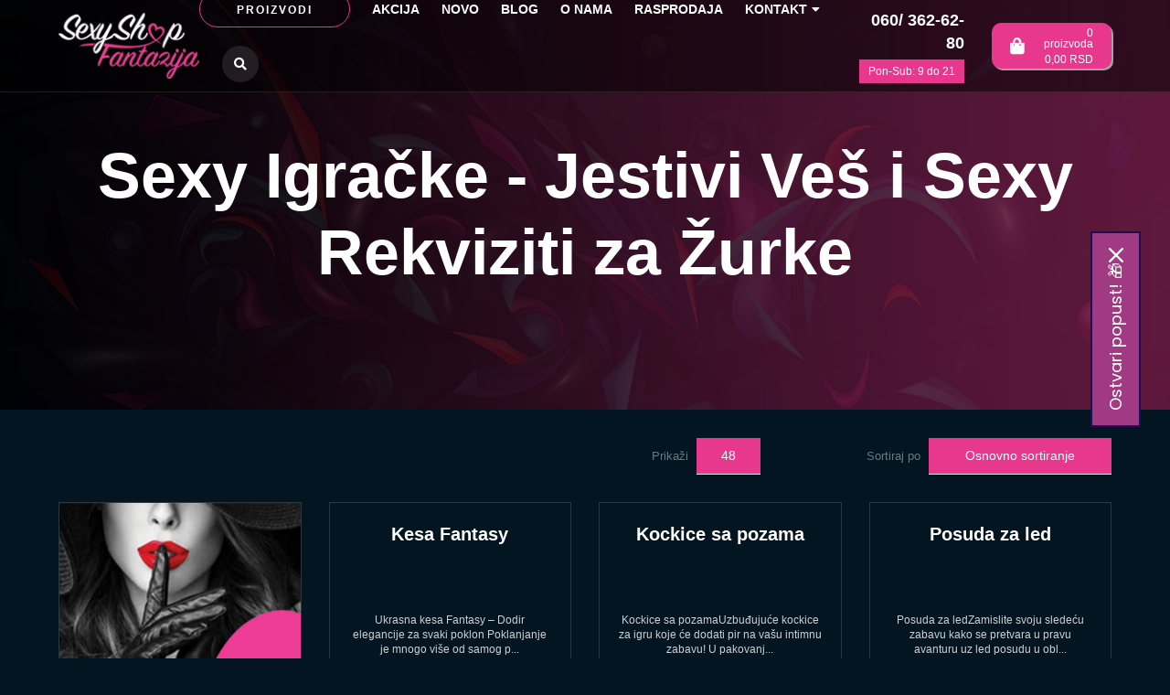

--- FILE ---
content_type: text/html; charset=UTF-8
request_url: https://www.sexyshop.co.rs/sexy-igracke
body_size: 9796
content:
	<!doctype html>
	<html lang="sr">

	<head>
		<base href="https://www.sexyshop.co.rs/">
		<meta charset="utf-8">
		<meta name="viewport" content="width=device-width, initial-scale=1">
		<meta name="theme-color" content="#000">
		<title>Sexy Igračke i Sexy Rekviziti | Sexy Shop Fantazija</title>
		<meta name='keywords' content='sexy igračke, sexy igračke cena, sexy igračke beograd, sexy igračke srbija, prodaja sexy igračaka, gde kupiti sexy igračke, najpovoljnije sexy igračke, u kom sex shopu kupiti sexy igračke, kupovina sexy igračkaka, sexy igračke naručivanje, '>		<meta name='description' content='Razmišljate o kupovini sexy igračaka? Posetite naš online shop, kupite i uživajte u veoma zanimljivim proizvodima sa seksualnom konotacijom. Poručite odmah!'>						<meta property='og:title' content='Sexy Igračke i Sexy Rekviziti | Sexy Shop Fantazija' />
		<meta property='og:type' content='website' />
		<meta property='og:url' content='https://www.sexyshop.co.rs/sexy-igracke' />
		<meta property='og:image' content='https://www.sexyshop.co.rs/img/fantazija-og-image.jpg' />
		<meta property='og:site_name' content='SexyShop' />
		<meta property='og:description' content='Razmišljate o kupovini sexy igračaka? Posetite naš online shop, kupite i uživajte u veoma zanimljivim proizvodima sa seksualnom konotacijom. Poručite odmah!' />
		<meta name='twitter:card' content='summary_large_image' />
		<meta name='twitter:site' content='@SexyShop' />
		<meta name='twitter:creator' content='@SexyShop' />
		<meta name='twitter:url' content='https://www.sexyshop.co.rs/sexy-igracke' />
		<meta name='twitter:title' content='Sexy Igračke i Sexy Rekviziti | Sexy Shop Fantazija' />
		<meta name='twitter:description' content='Razmišljate o kupovini sexy igračaka? Posetite naš online shop, kupite i uživajte u veoma zanimljivim proizvodima sa seksualnom konotacijom. Poručite odmah!' />
		<meta name='twitter:image' content='https://www.sexyshop.co.rs/img/fantazija-og-image.jpg' />
		<link rel="canonical" href="https://www.sexyshop.co.rs/sexy-igracke">
		<link href="img/favicon.ico" rel="shortcut icon" type="image/x-icon" />
		<link rel="preconnect" href="https://fonts.gstatic.com">
		<link href="https://fonts.googleapis.com/css2?family=Work+Sans:ital,wght@0,100;0,300;0,400;0,500;0,700;0,900;1,100;1,300;1,400;1,500;1,700;1,900&display=swap" rel="stylesheet">
		<link href="https://www.sexyshop.co.rs/css/normalize.css" media="all" type="text/css" rel="stylesheet">
		<link href="https://www.sexyshop.co.rs/css/responsive.css" media="all" type="text/css" rel="stylesheet">
		<link href="https://www.sexyshop.co.rs/css/all.min.css" async media="all" type="text/css" rel="stylesheet">
		<link href="https://www.sexyshop.co.rs/css/owl.carousel.min.css" type="text/css" media="all" rel="stylesheet">
		<link href="https://www.sexyshop.co.rs/css/owl.theme.default.min.css" type="text/css" media="all" rel="stylesheet">
		<link href="https://www.sexyshop.co.rs/css/magnific-popup.css" media="all" rel="stylesheet">
		<link href="https://www.sexyshop.co.rs/css/hamburgers.css" type="text/css" media="all" rel="stylesheet">
		<link href="https://www.sexyshop.co.rs/css/style.css?v=30" async rel="stylesheet" type="text/css" media="screen">
		<link href="https://www.sexyshop.co.rs/css/style-responsive.css?v=23" media="all" type="text/css" rel="stylesheet">
		<script src="https://www.sexyshop.co.rs/js/jquery-3.5.1.min.js"></script>
		<script src="https://www.sexyshop.co.rs/js/jquery-migrate-3.3.0.min.js"></script>
		<script src="https://www.sexyshop.co.rs/js/cart.js?v=1"></script>
			<!-- Google tag (gtag.js) -->
	<script async src="https://www.googletagmanager.com/gtag/js?id=G-BYPLCDJK88"></script>
	<script>
		window.dataLayer = window.dataLayer || [];

		function gtag() {
			dataLayer.push(arguments);
		}
		gtag('js', new Date());

		gtag('config', 'G-BYPLCDJK88');
	</script>
		<!-- Yango counter -->
		<script type="text/javascript">
			(function(m, c, y, a, n, g, o) {
				m[n] = m[n] || function() {
					(m[n].a = m[n].a || []).push(arguments)
				};
				m[n].l = 1 * new Date();
				for (var j = 0; j < document.scripts.length; j++) {
					if (document.scripts[j].src === a) {
						return;
					}
				}
				g = c.createElement(y), o = c.getElementsByTagName(y)[0];
				g.async = 1, g.src = a, o.parentNode.insertBefore(g, o)
			})(window, document, "script", "https://mc.yango.com/metrika/int_yango.js", "ym");

			ym(102205084, "init", {
				clickmap: true,
				trackLinks: true,
				accurateTrackBounce: true,
				ecommerce: "dataLayer"
			});
		</script>
		<noscript>
			<div><img src="https://mc.yango.com/watch/102205084" style="position:absolute; left:-9999px;" alt="" /></div>
		</noscript>
		<!-- /Yango counter -->
	</head>
<body>
    		<!-- <div class="ageRestrict ">
        <div class="container">
			<div class="row">
				<div class="flexHolder">
					<div class="image">
						<img src="img/18plus-sexyshopcors.webp" alt="Da li imate više od 18 godina?" width="100" height="100">
					</div>
					<div class="text">
						<h2>Da li imate više od 18 godina?</h2>
						<p>Da biste pristupili našem sajtu, morate imati više od <a href="uslovi-koriscenja">18 godina</a>.</p>
					</div>
					<button class="yes">DA</button>
				</div>
			</div>
		</div>
    </div>
    <script>
        $(document).ready(function(){
            $('.ageRestrict .yes').click(function() {
                $.cookie('cookie18', 1, {expires:180});
                $('.ageRestrict').fadeOut();
            });
        });
    </script> -->
			<!-- <div class="cookieHolder">
        <div class="container">
            <div class="row">
                <div class="col-lg-18"><p>Koristimo internet kolačiće (cookies) i poštujemo Vašu privatnost kako bi imali optimalno iskustvo na našoj web strani.<br>Pogledajte <a href="pravila-i-uslovi-koriscenja-sajta">pravila i uslove korišćenja sajta</a> za više detalja.</p></div>
                <div class="col-lg-6"><a class="yes">PRIHVATAM</a></div>
            </div>
        </div>
    </div>
    <script>
        $(document).ready(function(){
            $('.cookieHolder .yes').click(function() {
                $.cookie('cookieAlertPopup', 1, {expires:180});
                $('.cookieHolder').fadeOut();
				$('.ageRestrict').addClass('moved');
            });
        });
    </script> -->
		<header>
		<div class="container">
			<div class="row">
				<div class="col-lg-24">
					<a href="../" class="headerLogo"><img src="img/sexy-shop-header-logo.webp" alt="Sexy Shop" width="160" height="75"></a>
					<ul id="mainNav">
						<li><a href="" class="important">Proizvodi</a></li>
						<li class="mobile"><a href="akcija" title="Akcija - Sexy Shop">Akcija</a></li>
						<li class="mobile"><a href="novo" title="Novo - Sexy Shop">Novo</a></li>
						<li class="mobile"><a href="brands" title="Brendovi - Sexy Shop">Brendovi</a></li>

														<li class="mobile "><a href="novogodisnja-akcija-2025" class="item">Novogodišnja akcija</a></li>
														<li class="mobile "><a href="iskombinuj-i-ustedi" class="item">Iskombinuj i uštedi</a></li>
														<li class="mobile "><a href="vibratori" class="item">Vibratori</a></li>
														<li class="mobile "><a href="lubrikanti" class="item">Lubrikanti </a></li>
														<li class="mobile "><a href="afrodizijaci-preparati" class="item">Afrodizijaci </a></li>
														<li class="mobile "><a href="kreme-za-penis" class="item">Kreme za penis</a></li>
														<li class="mobile "><a href="preparati-za-potenciju" class="item">Preparati za Potenciju</a></li>
														<li class="mobile "><a href="parfemi-sa-feromonima" class="item">Parfemi sa feromonima</a></li>
														<li class="mobile "><a href="ulja-za-masazu" class="item">Ulja za masažu</a></li>
														<li class="mobile "><a href="erotski-ves" class="item">Erotski Veš</a></li>
														<li class="mobile "><a href="erotski-setovi" class="item">Erotski Setovi</a></li>
														<li class="mobile "><a href="japanske-kuglice" class="item">Japanske kuglice </a></li>
														<li class="mobile "><a href="analni-dildo" class="item">Analni dildo </a></li>
														<li class="mobile "><a href="dildo" class="item">Dildo</a></li>
														<li class="mobile "><a href="dvostruki-dvostrani-dildo" class="item">Dvostruki dildo</a></li>
														<li class="mobile "><a href="dildo-na-naduvavanje" class="item">Dildo na naduvavanje</a></li>
														<li class="mobile "><a href="vibro-dildo" class="item">Vibro dildo </a></li>
														<li class="mobile "><a href="prstenovi-za-penis" class="item">Prstenovi za penis</a></li>
														<li class="mobile "><a href="vibrirajuci-prstenovi" class="item">Vibrirajući prsten </a></li>
														<li class="mobile "><a href="navlake-za-penis" class="item">Navlake za penis</a></li>
														<li class="mobile "><a href="penis-pumpe" class="item">Pumpe za Povećanje Penisa</a></li>
														<li class="mobile "><a href="povecanje-penisa" class="item">Preparati za Povećanje Penisa</a></li>
														<li class="mobile "><a href="pumpe-za-vaginu" class="item">Vaginalne pumpe</a></li>
														<li class="mobile "><a href="pumpice-za-grudi" class="item">Pumpice za grudi</a></li>
														<li class="mobile "><a href="klistiri" class="item">Klistiri</a></li>
														<li class="mobile "><a href="analne-kuglice" class="item">Analne kuglice</a></li>
														<li class="mobile "><a href="analne-kupe" class="item">Analne Kupe </a></li>
														<li class="mobile "><a href="masazer-prostate" class="item">Masažeri za prostatu</a></li>
														<li class="mobile "><a href="lutke-na-naduvavanje" class="item">Sexy Lutke na Naduvavanje</a></li>
														<li class="mobile "><a href="strap-on" class="item">Strap on</a></li>
														<li class="mobile "><a href="nakitnjak" class="item">Nakitnjak</a></li>
														<li class="mobile "><a href="bdsm-oprema" class="item">Bdsm oprema</a></li>
														<li class="mobile "><a href="pokloni" class="item">Pokloni</a></li>
														<li class="mobile "><a href="masturbatori" class="item">Masturbatori</a></li>
														<li class="mobile "><a href="vestacke-vagine" class="item">Veštačke vagine</a></li>
														<li class="mobile "><a href="staklene-sexy-igracke" class="item">Staklene sexy igračke</a></li>
														<li class="mobile "><a href="kondomi" class="item">Masculan Kondomi</a></li>
														<li class="mobile "><a href="sexy-igracke" class="item">Sexy Igračke</a></li>
																	<li><a href="akcija" title="Akcija - Sexy Shop">Akcija</a></li>
			<li class="mobileMenu"><a href="iskombinuj-i-ustedi" title="Iskombinuj i uštedi - Sexy Shop">Iskombinuj i uštedi</a></li>					<li><a href="novo" title="Novo - Sexy Shop">Novo</a></li>
								<li><a href="blog" title="Blog - Sexy Shop">Blog</a></li>
								<li><a href="o-nama" title="O nama - Sexy Shop">O nama</a></li>
								<li><a href="rasprodaja" title="Rasprodaja - Sexy Shop">Rasprodaja</a></li>
								<li><a href="kontakt" title="Kontakt - Sexy Shop">Kontakt<i class="fas fa-caret-down icon"></i></a>		<ul class="submenuNav">
							<li><a href="sexy-shop-novi-sad" title="Novi sad - Sexy Shop">Novi sad</a></li>
							<li><a href="fantazija-sex-shop-u-beogradu" title="Beograd - Sexy Shop">Beograd</a></li>
							<li><a href="fantazija-sex-shop-na-novom-beogradu" title="Novi Beograd - Sexy Shop">Novi Beograd</a></li>
							<li><a href="fantazija-sex-shop-banovo-brdo" title="Banovo Brdo - Sexy Shop">Banovo Brdo</a></li>
						<li style="color: #e8388d;font-weight: 700;">Infomacije:</li>
			<!-- <li><a href="covid-19">Covid-19</a></li> -->
			<li><a href="uslovi-koriscenja">Uslovi korišćenja</a></li>
			<li><a href="cesta-pitanja">Česta pitanja</a></li>
			<li><a href="kako-platiti">Kako platiti?</a></li>
			<li><a href="reklamacije">Reklamacije</a></li>
			<li><a href="dostava">Dostava</a></li>
			<li><a href="politika-privatnosti">Politika privatnosti</a></li>
		</ul>

	</li>
												<li><i class="fas fa-search searchButton"></i></li>
					</ul>
					<div class="contactInfo">
						<a href="tel:+381603626280" class="item">060/ 362-62-80</a>
						<span class="important">Pon-Sub: 9 do 21</span>
					</div>
						<a href="korpa" class="cartHolder">
		<i class="fas fa-shopping-bag icon"></i>
		<div class="textWrapper">
			<p><span class="number" id="wfCartQty">0</span><span class="nonMobile"> proizvoda</span></p>
			<p class="nonMobile"><span class="wfCartTotal">0,00</span> RSD</p>
		</div>
	</a>
					<form id="headerSerachFormMobile" method="get" action="pretraga" class="mobile">
						<input type="text" name="rec" id="formaPretrageInput" placeholder="Ukucajte pojam za pretragu..." autocomplete="off" class="formaPretrageInputMobile">
						<button class="fas fa-search"></button>
						<div id="pojam" class="filterBox"></div>
					</form>
				</div>
			</div>
		</div>
		<div class="hamburger hamburger--slider mobile">
			<div class="hamburger-box">
				<div class="hamburger-inner"></div>
			</div>
		</div>
	</header>
	<form id="headerSerachForm" method="get" action="pretraga">
		<input type="text" name="rec" id="formaPretrageInput" placeholder="Ukucajte pojam za pretragu..." autocomplete="off">
		<button class="fas fa-search"></button>
		<div id="pojam" class="filterBox"></div>
	</form>
			<div class="categoriesOverlayWrapper">
							<a href="novogodisnja-akcija-2025" class="item">Novogodišnja akcija</a>
							<a href="iskombinuj-i-ustedi" class="item">Iskombinuj i uštedi</a>
							<a href="vibratori" class="item">Vibratori</a>
							<a href="lubrikanti" class="item">Lubrikanti </a>
							<a href="afrodizijaci-preparati" class="item">Afrodizijaci </a>
							<a href="kreme-za-penis" class="item">Kreme za penis</a>
							<a href="preparati-za-potenciju" class="item">Preparati za Potenciju</a>
							<a href="parfemi-sa-feromonima" class="item">Parfemi sa feromonima</a>
							<a href="ulja-za-masazu" class="item">Ulja za masažu</a>
							<a href="erotski-ves" class="item">Erotski Veš</a>
							<a href="erotski-setovi" class="item">Erotski Setovi</a>
							<a href="japanske-kuglice" class="item">Japanske kuglice </a>
							<a href="analni-dildo" class="item">Analni dildo </a>
							<a href="dildo" class="item">Dildo</a>
							<a href="dvostruki-dvostrani-dildo" class="item">Dvostruki dildo</a>
							<a href="dildo-na-naduvavanje" class="item">Dildo na naduvavanje</a>
							<a href="vibro-dildo" class="item">Vibro dildo </a>
							<a href="prstenovi-za-penis" class="item">Prstenovi za penis</a>
							<a href="vibrirajuci-prstenovi" class="item">Vibrirajući prsten </a>
							<a href="navlake-za-penis" class="item">Navlake za penis</a>
							<a href="penis-pumpe" class="item">Pumpe za Povećanje Penisa</a>
							<a href="povecanje-penisa" class="item">Preparati za Povećanje Penisa</a>
							<a href="pumpe-za-vaginu" class="item">Vaginalne pumpe</a>
							<a href="pumpice-za-grudi" class="item">Pumpice za grudi</a>
							<a href="klistiri" class="item">Klistiri</a>
							<a href="analne-kuglice" class="item">Analne kuglice</a>
							<a href="analne-kupe" class="item">Analne Kupe </a>
							<a href="masazer-prostate" class="item">Masažeri za prostatu</a>
							<a href="lutke-na-naduvavanje" class="item">Sexy Lutke na Naduvavanje</a>
							<a href="strap-on" class="item">Strap on</a>
							<a href="nakitnjak" class="item">Nakitnjak</a>
							<a href="bdsm-oprema" class="item">Bdsm oprema</a>
							<a href="pokloni" class="item">Pokloni</a>
							<a href="masturbatori" class="item">Masturbatori</a>
							<a href="vestacke-vagine" class="item">Veštačke vagine</a>
							<a href="staklene-sexy-igracke" class="item">Staklene sexy igračke</a>
							<a href="kondomi" class="item">Masculan Kondomi</a>
							<a href="sexy-igracke" class="item">Sexy Igračke</a>
						<a href="brands" class="item">Brendovi</a>
			<i class="far fa-times-circle close"></i>
		</div>
		    <main>
		<div class="productTopWrapper">
			<div class="textWrapper">
				<h1>Sexy Igračke - Jestivi Veš i Sexy Rekviziti za Žurke</h1>
							</div>
		</div>
		
		<div class="productDescriptionWrapper" style="display:none;overflow:hidden;height:200px;position:relative;">
			<div class="thumb">
					<img src="img-category/32/zezalice.gif" alt="Sexy Igračke">
			</div>
			<div class="productDescription" >
				<div style="text-align:justify"><span style="color:#ff0066"><strong>Sexy igračke</strong></span> su vrlo zanimljiva kategorija proizvoda koja je pre svega namenjena dobroj zabavi i smehu sa seksualnom konotacijom.<strong style="color:#ff0066">Sexy igračke</strong>&nbsp;pored svoje zabavne funkcije&nbsp;mogu biti&nbsp;veoma korisni u praksi i imati svoju upotrebnu vrednost pored dobre zabave,uživanja u smehu i dobrom&nbsp;zezanju koje svakako donose u odabranom&nbsp;opuštenom&nbsp;društvu. Obradujte nekoga nekom zanimljivom <strong style="color:#ff0066">seksi igračkom</strong> ili postanite omiljeni u društvu ili na nekoj zabavi. Izaberite nešto od široke ponude <strong style="color:#ff0066">seksi igrački:&nbsp;</strong>kockice sa pozama koje mogu da unesu osveženje u seksualnom životu, sexy slamčice u obliku penisa koje će sigurno izmamiti osmeh, posude za led u obliku penisa, muške i ženske kecelje sa aplikacijom sa kojom ćete biti u centru pažnje i još mnogo&nbsp;drugih zanimljivih <strong style="color:#ff0066">sexy igračaka</strong>...Sex Shop Fantazija Beograd poseduje veliki asortiman sexy igračaka po pritupačnoj ceni!</div>			</div>
 		<button class="vise" style="position:absolute;bottom:25px;right:25px">vise</button>
		</div>

		<div class="container">
			<div class="row">
				<div class="col-lg-24">
					<div class="subCategory">
					
					</div>			
				</div>
			</div>
		</div>

		<div class="container">
			<div class="row">
				<div class="col-lg-24 flex align-items-start">
					<div class="listPropertiesWrapper">
						<div class="item">
							<label>Sortiraj po</label>
							<div class="optionsWrapper">
								<button>Osnovno sortiranje</button>
								<ul>
									<li><a href="sexy-igracke?sort=">uobičajenom redosledu</a></li>
									<li><a href="sexy-igracke?sort=priceAsc">ceni rastuće</a></li>
									<li><a href="sexy-igracke?sort=priceDesc">ceni opadajuće</a></li>
									<li><a href="sexy-igracke?sort=dateDesc">dodavanju novije</a></li>
									<li><a href="sexy-igracke?sort=dateAsc">dodavanju starije</a></li>
									<li><a href="sexy-igracke?sort=brandAsc">brendu rastuće</a></li>
									<li><a href="sexy-igracke?sort=brandDesc">brendu opadajuće</a></li>
								</ul>
							</div>
						</div>
						<div class="item">
							<label>Prikaži</label>
							<div class="optionsWrapper">
								<button class="small">48</button>
								<ul>
									<li><a href="sexy-igracke?vpp=12">12</a></li>
									<li><a href="sexy-igracke?vpp=24">24</a></li>
									<li><a href="sexy-igracke?vpp=36">36</a></li>
									<li><a href="sexy-igracke?vpp=48">48</a></li>
								</ul>
							</div>
						</div>
					</div>
					<div class="homepageProductsWrapper">
						<a href='cesta-pitanja' class='item banner'>
										<div class='thumbWrapper discretion transition2s'><img src='img/top-half.png' alt='Diskrecija zagarantovana' class='transition2s' style='visibility:hidden;' >
										<div class='contentWrapper bottom-half'>
											<p class='title'></p>
											<div class='pricesWrapper'>
												<span class='oldPrice'></span>
												<span class='price'>&nbsp;</span>
											</div>
											<span class='button'  style='visibility:hidden;'></span>
										</div>
										</div>
									</a>	<a href="kesa-fantasy" class="item">
		<div class="thumbWrapper">

							<div class="transition-holder">
					<img src="https://www.sexyshop.co.rs/img-product/8433/Kesa-Fantasy_661d17ab98eef.webp" class="slika active" alt="Kesa Fantasy" width="600" height="600">

					
					
																																												</div>


						<!-- <picture>
			<source srcset="https://www.sexyshop.co.rs/img-product/8433/Kesa-Fantasy_661d17ab98eef.webp" type="image/webp" width="600" height="600">
			<img src="https://www.sexyshop.co.rs/img-product/8433/Kesa.jpg" width="600" height="600">
		</picture> -->
			<!-- <picture width="600" height="600">
			<source srcset="https://www.sexyshop.co.rs/img-product/8433/Kesa-Fantasy_661d17ab98eef.webp" type="image/webp" width="600" height="600">
			<source srcset="https://www.sexyshop.co.rs/img-product/8433/Kesa.jpg" type="image/jpeg" width="600" height="600">
			<img src="https://www.sexyshop.co.rs/img-product/8433/Kesa.jpg" width="600" height="600">
		</picture> -->

						
			
					</div>
		<div class="contentWrapper">
			<p class="title">Kesa Fantasy</p>
			<p class="desc">Ukrasna kesa Fantasy – Dodir elegancije za svaki poklon&nbsp;Poklanjanje je mnogo više od samog p...</p>
			<div class="pricesWrapper">
									<span class="oldPrice"></span>
									<span class="price">50.00 <span class="small">rsd</span></span>
							</div>
			<span class="button">pogledaj</span>
		</div>
	</a>
	<a href="kockice-sa-pozama-500526" class="item">
		<div class="thumbWrapper">

							<div class="transition-holder">
					<img src="https://www.sexyshop.co.rs/img-product/2819/kockice-sa-pozama-500526.webp" class="slika active" alt="Kockice sa pozama" width="600" height="600">

											<img src="https://www.sexyshop.co.rs/img-product/2819/kockice-sa-pozama-500526a.webp" class="slika" alt="Kockice sa pozama" width="600" height="600">
					
					
																																												</div>


						<!-- <picture>
			<source srcset="https://www.sexyshop.co.rs/img-product/2819/kockice-sa-pozama-500526.webp" type="image/webp" width="600" height="600">
			<img src="https://www.sexyshop.co.rs/img-product/2819/kockice-sa-pozama-500526.jpg" width="600" height="600">
		</picture> -->
			<!-- <picture width="600" height="600">
			<source srcset="https://www.sexyshop.co.rs/img-product/2819/kockice-sa-pozama-500526.webp" type="image/webp" width="600" height="600">
			<source srcset="https://www.sexyshop.co.rs/img-product/2819/kockice-sa-pozama-500526.jpg" type="image/jpeg" width="600" height="600">
			<img src="https://www.sexyshop.co.rs/img-product/2819/kockice-sa-pozama-500526.jpg" width="600" height="600">
		</picture> -->

						
			
					</div>
		<div class="contentWrapper">
			<p class="title">Kockice sa pozama</p>
			<p class="desc">Kockice sa pozamaUzbuđujuće kockice za igru koje će dodati pir na vašu intimnu zabavu! U pakovanj...</p>
			<div class="pricesWrapper">
									<span class="oldPrice"></span>
									<span class="price">390.00 <span class="small">rsd</span></span>
							</div>
			<span class="button">pogledaj</span>
		</div>
	</a>
	<a href="posuda-za-led-569001" class="item">
		<div class="thumbWrapper">

							<div class="transition-holder">
					<img src="https://www.sexyshop.co.rs/img-product/898/led-posuda-569001-569001.webp" class="slika active" alt="Posuda za led" width="600" height="600">

					
					
																																												</div>


						<!-- <picture>
			<source srcset="https://www.sexyshop.co.rs/img-product/898/led-posuda-569001-569001.webp" type="image/webp" width="600" height="600">
			<img src="https://www.sexyshop.co.rs/img-product/898/led-posuda-569001-569001.jpg" width="600" height="600">
		</picture> -->
			<!-- <picture width="600" height="600">
			<source srcset="https://www.sexyshop.co.rs/img-product/898/led-posuda-569001-569001.webp" type="image/webp" width="600" height="600">
			<source srcset="https://www.sexyshop.co.rs/img-product/898/led-posuda-569001-569001.jpg" type="image/jpeg" width="600" height="600">
			<img src="https://www.sexyshop.co.rs/img-product/898/led-posuda-569001-569001.jpg" width="600" height="600">
		</picture> -->

						
			
					</div>
		<div class="contentWrapper">
			<p class="title">Posuda za led</p>
			<p class="desc">Posuda za ledZamislite svoju sledeću zabavu kako se pretvara u pravu avanturu uz led posudu u obl...</p>
			<div class="pricesWrapper">
									<span class="oldPrice"></span>
									<span class="price">490.00 <span class="small">rsd</span></span>
							</div>
			<span class="button">pogledaj</span>
		</div>
	</a>
	<a href="seksi-kockice-10306" class="item">
		<div class="thumbWrapper">

							<div class="transition-holder">
					<img src="https://www.sexyshop.co.rs/img-product/6097/seksi-kockice-10306.webp" class="slika active" alt="Seksi kockice" width="600" height="600">

											<img src="https://www.sexyshop.co.rs/img-product/6097/seksi-kockice-10306c.webp" class="slika" alt="Seksi kockice" width="600" height="600">
					
					
																																												</div>


						<!-- <picture>
			<source srcset="https://www.sexyshop.co.rs/img-product/6097/seksi-kockice-10306.webp" type="image/webp" width="600" height="600">
			<img src="https://www.sexyshop.co.rs/img-product/6097/seksi-kockice-10306.jpg" width="600" height="600">
		</picture> -->
			<!-- <picture width="600" height="600">
			<source srcset="https://www.sexyshop.co.rs/img-product/6097/seksi-kockice-10306.webp" type="image/webp" width="600" height="600">
			<source srcset="https://www.sexyshop.co.rs/img-product/6097/seksi-kockice-10306.jpg" type="image/jpeg" width="600" height="600">
			<img src="https://www.sexyshop.co.rs/img-product/6097/seksi-kockice-10306.jpg" width="600" height="600">
		</picture> -->

							<div class="proizvodItemAkcija"><img src="img/novo.png" alt="Akcija" width="55" height="55"></div>
						
			
					</div>
		<div class="contentWrapper">
			<p class="title">Seksi kockice</p>
			<p class="desc">Za dodatno uzbuđenje i zabavu poručite&nbsp;seksi kockice. Igrajte se sa svojim partnerom i uživa...</p>
			<div class="pricesWrapper">
									<span class="oldPrice"></span>
									<span class="price">490.00 <span class="small">rsd</span></span>
							</div>
			<span class="button">pogledaj</span>
		</div>
	</a>
<a href='brza-dostava-do-2-sata' class='item banner'>
									<div class='thumbWrapper delivery transition2s'><img src='img/top-half.png' alt='Brza dotava za 2 sata' class='transition2s' style='visibility:hidden;' >
									<div class='contentWrapper bottom-half'>
										<p class='title'></p>
										<div class='pricesWrapper'>
											<span class='oldPrice'></span>
											<span class='price'>&nbsp;</span>
										</div>
										<span class='button'  style='visibility:hidden;'></span>
									</div>
									</div>
								</a>	<a href="party-slamcice" class="item">
		<div class="thumbWrapper">

							<div class="transition-holder">
					<img src="https://www.sexyshop.co.rs/img-product/8967/Party-slamice_6853bd3693019.webp" class="slika active" alt="Party slamčice" width="600" height="600">

											<img src="https://www.sexyshop.co.rs/img-product/8967/Party-slamčice-ft001139a.webp" class="slika" alt="Party slamčice" width="600" height="600">
					
											<img src="https://www.sexyshop.co.rs/img-product/8967/Party-slamčice-ft001139b.webp" class="slika" alt="Party slamčice" width="600" height="600">
					
											<img src="https://www.sexyshop.co.rs/img-product/8967/Party-slamčice-ft001139c.webp" class="slika" alt="Party slamčice" width="600" height="600">
																<img src="https://www.sexyshop.co.rs/img-product/8967/Party-slamčice-ft001139d.webp" class="slika" alt="Party slamčice" width="600" height="600">
																<img src="https://www.sexyshop.co.rs/img-product/8967/Party-slamčice-ft001139e.webp" class="slika" alt="Party slamčice" width="600" height="600">
																																		</div>


						<!-- <picture>
			<source srcset="https://www.sexyshop.co.rs/img-product/8967/Party-slamice_6853bd3693019.webp" type="image/webp" width="600" height="600">
			<img src="https://www.sexyshop.co.rs/img-product/8967/Party-slamčice-ft001139.jpg" width="600" height="600">
		</picture> -->
			<!-- <picture width="600" height="600">
			<source srcset="https://www.sexyshop.co.rs/img-product/8967/Party-slamice_6853bd3693019.webp" type="image/webp" width="600" height="600">
			<source srcset="https://www.sexyshop.co.rs/img-product/8967/Party-slamčice-ft001139.jpg" type="image/jpeg" width="600" height="600">
			<img src="https://www.sexyshop.co.rs/img-product/8967/Party-slamčice-ft001139.jpg" width="600" height="600">
		</picture> -->

							<div class="proizvodItemAkcija"><img src="img/novo.png" alt="Akcija" width="55" height="55"></div>
						
			
					</div>
		<div class="contentWrapper">
			<p class="title">Party slamčice</p>
			<p class="desc">Party slamčiceAko tražite originalan i duhovit dodatak za svoju sledeću žurku, devojačko veče, ro...</p>
			<div class="pricesWrapper">
									<span class="oldPrice"></span>
									<span class="price">590.00 <span class="small">rsd</span></span>
							</div>
			<span class="button">pogledaj</span>
		</div>
	</a>
	<a href="slamcice-520254" class="item">
		<div class="thumbWrapper">

							<div class="transition-holder">
					<img src="https://www.sexyshop.co.rs/img-product/177/slamcice-520254.webp" class="slika active" alt="Slamčice " width="600" height="600">

											<img src="https://www.sexyshop.co.rs/img-product/177/slamcice-520254a.webp" class="slika" alt="Slamčice " width="600" height="600">
					
					
																																												</div>


						<!-- <picture>
			<source srcset="https://www.sexyshop.co.rs/img-product/177/slamcice-520254.webp" type="image/webp" width="600" height="600">
			<img src="https://www.sexyshop.co.rs/img-product/177/slamcice-520254.jpg" width="600" height="600">
		</picture> -->
			<!-- <picture width="600" height="600">
			<source srcset="https://www.sexyshop.co.rs/img-product/177/slamcice-520254.webp" type="image/webp" width="600" height="600">
			<source srcset="https://www.sexyshop.co.rs/img-product/177/slamcice-520254.jpg" type="image/jpeg" width="600" height="600">
			<img src="https://www.sexyshop.co.rs/img-product/177/slamcice-520254.jpg" width="600" height="600">
		</picture> -->

						
			
					</div>
		<div class="contentWrapper">
			<p class="title">Slamčice </p>
			<p class="desc">Slamčice&nbsp;Slamčice u obliku penisa su definitivno jedinstvena i provokativna dodatna oprema z...</p>
			<div class="pricesWrapper">
									<span class="oldPrice"></span>
									<span class="price">590.00 <span class="small">rsd</span></span>
							</div>
			<span class="button">pogledaj</span>
		</div>
	</a>
	<a href="jaje-masturbator-double-sided-egg-blue" class="item">
		<div class="thumbWrapper">

							<div class="transition-holder">
					<img src="https://www.sexyshop.co.rs/img-product/6483/Jaje-masturbator-double-sided-egg-blue-014832-3.webp" class="slika active" alt="Jaje masturbator Double Sided Egg Blue" width="600" height="600">

											<img src="https://www.sexyshop.co.rs/img-product/6483/Jaje-masturbator-double-sided-egg-blue-014832-3g.gif" class="slika" alt="Jaje masturbator Double Sided Egg Blue" width="600" height="600">
					
											<img src="https://www.sexyshop.co.rs/img-product/6483/Jaje-masturbator-double-sided-egg-blue-014832-3b.webp" class="slika" alt="Jaje masturbator Double Sided Egg Blue" width="600" height="600">
					
											<img src="https://www.sexyshop.co.rs/img-product/6483/Jaje-masturbator-double-sided-egg-blue-014832-3c.webp" class="slika" alt="Jaje masturbator Double Sided Egg Blue" width="600" height="600">
																<img src="https://www.sexyshop.co.rs/img-product/6483/Jaje-masturbator-double-sided-egg-blue-014832-3d.webp" class="slika" alt="Jaje masturbator Double Sided Egg Blue" width="600" height="600">
																<img src="https://www.sexyshop.co.rs/img-product/6483/Jaje-masturbator-double-sided-egg-blue-014832-3e.webp" class="slika" alt="Jaje masturbator Double Sided Egg Blue" width="600" height="600">
																<img src="https://www.sexyshop.co.rs/img-product/6483/Jaje-masturbator-double-sided-egg-blue-014832-3f.webp" class="slika" alt="Jaje masturbator Double Sided Egg Blue" width="600" height="600">
																													</div>


						<!-- <picture>
			<source srcset="https://www.sexyshop.co.rs/img-product/6483/Jaje-masturbator-double-sided-egg-blue-014832-3.webp" type="image/webp" width="600" height="600">
			<img src="https://www.sexyshop.co.rs/img-product/6483/Jaje-masturbator-double-sided-egg-blue-014832-3.jpg" width="600" height="600">
		</picture> -->
			<!-- <picture width="600" height="600">
			<source srcset="https://www.sexyshop.co.rs/img-product/6483/Jaje-masturbator-double-sided-egg-blue-014832-3.webp" type="image/webp" width="600" height="600">
			<source srcset="https://www.sexyshop.co.rs/img-product/6483/Jaje-masturbator-double-sided-egg-blue-014832-3.jpg" type="image/jpeg" width="600" height="600">
			<img src="https://www.sexyshop.co.rs/img-product/6483/Jaje-masturbator-double-sided-egg-blue-014832-3.jpg" width="600" height="600">
		</picture> -->

							<div class="proizvodItemAkcija"><img src="img/novo.png" alt="Akcija" width="55" height="55"></div>
						
			
					</div>
		<div class="contentWrapper">
			<p class="title">Jaje masturbator Double Sided Egg Blue</p>
			<p class="desc">Jedinstveno jaje masturbator double sided egg blue&nbsp;pružiće vam sjajno iskustvo. Napravljena ...</p>
			<div class="pricesWrapper">
									<span class="oldPrice"></span>
									<span class="price">690.00 <span class="small">rsd</span></span>
							</div>
			<span class="button">pogledaj</span>
		</div>
	</a>
	<a href="jaje-masturbator-double-sided-egg-pink" class="item">
		<div class="thumbWrapper">

							<div class="transition-holder">
					<img src="https://www.sexyshop.co.rs/img-product/6484/Jaje-masturbator-double-sided-egg-pink-014832-1.webp" class="slika active" alt="Jaje masturbator Double Sided Egg Pink " width="600" height="600">

											<img src="https://www.sexyshop.co.rs/img-product/6484/Jaje-masturbator-double-sided-egg-pink-014832-1g.gif" class="slika" alt="Jaje masturbator Double Sided Egg Pink " width="600" height="600">
					
											<img src="https://www.sexyshop.co.rs/img-product/6484/Jaje-masturbator-double-sided-egg-pink-014832-1b.webp" class="slika" alt="Jaje masturbator Double Sided Egg Pink " width="600" height="600">
					
											<img src="https://www.sexyshop.co.rs/img-product/6484/Jaje-masturbator-double-sided-egg-pink-014832-1c.webp" class="slika" alt="Jaje masturbator Double Sided Egg Pink " width="600" height="600">
																<img src="https://www.sexyshop.co.rs/img-product/6484/Jaje-masturbator-double-sided-egg-pink-014832-1d.webp" class="slika" alt="Jaje masturbator Double Sided Egg Pink " width="600" height="600">
																<img src="https://www.sexyshop.co.rs/img-product/6484/Jaje-masturbator-double-sided-egg-pink-014832-1e.webp" class="slika" alt="Jaje masturbator Double Sided Egg Pink " width="600" height="600">
																																		</div>


						<!-- <picture>
			<source srcset="https://www.sexyshop.co.rs/img-product/6484/Jaje-masturbator-double-sided-egg-pink-014832-1.webp" type="image/webp" width="600" height="600">
			<img src="https://www.sexyshop.co.rs/img-product/6484/Jaje-masturbator-double-sided-egg-pink-014832-1.jpg" width="600" height="600">
		</picture> -->
			<!-- <picture width="600" height="600">
			<source srcset="https://www.sexyshop.co.rs/img-product/6484/Jaje-masturbator-double-sided-egg-pink-014832-1.webp" type="image/webp" width="600" height="600">
			<source srcset="https://www.sexyshop.co.rs/img-product/6484/Jaje-masturbator-double-sided-egg-pink-014832-1.jpg" type="image/jpeg" width="600" height="600">
			<img src="https://www.sexyshop.co.rs/img-product/6484/Jaje-masturbator-double-sided-egg-pink-014832-1.jpg" width="600" height="600">
		</picture> -->

							<div class="proizvodItemAkcija"><img src="img/novo.png" alt="Akcija" width="55" height="55"></div>
						
			
					</div>
		<div class="contentWrapper">
			<p class="title">Jaje masturbator Double Sided Egg Pink </p>
			<p class="desc">Iskoristite vaše slobodno vreme na pravi način sa fantastičnim inovativnim roze jaje masturbatoro...</p>
			<div class="pricesWrapper">
									<span class="oldPrice"></span>
									<span class="price">690.00 <span class="small">rsd</span></span>
							</div>
			<span class="button">pogledaj</span>
		</div>
	</a>
	<a href="jaje-masturbator-double-sided-egg-purple" class="item">
		<div class="thumbWrapper">

							<div class="transition-holder">
					<img src="https://www.sexyshop.co.rs/img-product/6485/Jaje-masturbator-double-sided-egg-purple-014832-2.webp" class="slika active" alt="Jaje masturbator Double Sided Egg Purple" width="600" height="600">

											<img src="https://www.sexyshop.co.rs/img-product/6485/Jaje-masturbator-double-sided-egg-purple-014832-2g.gif" class="slika" alt="Jaje masturbator Double Sided Egg Purple" width="600" height="600">
					
											<img src="https://www.sexyshop.co.rs/img-product/6485/Jaje-masturbator-double-sided-egg-purple-014832-2b.webp" class="slika" alt="Jaje masturbator Double Sided Egg Purple" width="600" height="600">
					
											<img src="https://www.sexyshop.co.rs/img-product/6485/Jaje-masturbator-double-sided-egg-purple-014832-2c.webp" class="slika" alt="Jaje masturbator Double Sided Egg Purple" width="600" height="600">
																<img src="https://www.sexyshop.co.rs/img-product/6485/Jaje-masturbator-double-sided-egg-purple-014832-2d.webp" class="slika" alt="Jaje masturbator Double Sided Egg Purple" width="600" height="600">
																<img src="https://www.sexyshop.co.rs/img-product/6485/Jaje-masturbator-double-sided-egg-purple-014832-2e.webp" class="slika" alt="Jaje masturbator Double Sided Egg Purple" width="600" height="600">
																																		</div>


						<!-- <picture>
			<source srcset="https://www.sexyshop.co.rs/img-product/6485/Jaje-masturbator-double-sided-egg-purple-014832-2.webp" type="image/webp" width="600" height="600">
			<img src="https://www.sexyshop.co.rs/img-product/6485/Jaje-masturbator-double-sided-egg-purple-014832-2.jpg" width="600" height="600">
		</picture> -->
			<!-- <picture width="600" height="600">
			<source srcset="https://www.sexyshop.co.rs/img-product/6485/Jaje-masturbator-double-sided-egg-purple-014832-2.webp" type="image/webp" width="600" height="600">
			<source srcset="https://www.sexyshop.co.rs/img-product/6485/Jaje-masturbator-double-sided-egg-purple-014832-2.jpg" type="image/jpeg" width="600" height="600">
			<img src="https://www.sexyshop.co.rs/img-product/6485/Jaje-masturbator-double-sided-egg-purple-014832-2.jpg" width="600" height="600">
		</picture> -->

							<div class="proizvodItemAkcija"><img src="img/novo.png" alt="Akcija" width="55" height="55"></div>
						
			
					</div>
		<div class="contentWrapper">
			<p class="title">Jaje masturbator Double Sided Egg Purple</p>
			<p class="desc">Sjajno jaje masturbator double sided egg purple ljubičaste boje, svojim oblikom i reljefnom unutr...</p>
			<div class="pricesWrapper">
									<span class="oldPrice"></span>
									<span class="price">690.00 <span class="small">rsd</span></span>
							</div>
			<span class="button">pogledaj</span>
		</div>
	</a>
	<a href="jestivi-prsten-za-penis-33607" class="item">
		<div class="thumbWrapper">

							<div class="transition-holder">
					<img src="https://www.sexyshop.co.rs/img-product/6074/jestivi-prsten-za-penis-33607.webp" class="slika active" alt="Jestivi prsten za penis" width="600" height="600">

					
					
																																												</div>


						<!-- <picture>
			<source srcset="https://www.sexyshop.co.rs/img-product/6074/jestivi-prsten-za-penis-33607.webp" type="image/webp" width="600" height="600">
			<img src="https://www.sexyshop.co.rs/img-product/6074/jestivi-prsten-za-penis-33607.jpg" width="600" height="600">
		</picture> -->
			<!-- <picture width="600" height="600">
			<source srcset="https://www.sexyshop.co.rs/img-product/6074/jestivi-prsten-za-penis-33607.webp" type="image/webp" width="600" height="600">
			<source srcset="https://www.sexyshop.co.rs/img-product/6074/jestivi-prsten-za-penis-33607.jpg" type="image/jpeg" width="600" height="600">
			<img src="https://www.sexyshop.co.rs/img-product/6074/jestivi-prsten-za-penis-33607.jpg" width="600" height="600">
		</picture> -->

										<div class="proizvodItemAkcija"><img src="img/akcija-icon.png" alt="Akcija" width="55" height="55"></div>
			
			        
			                    <div class="save-price-holder">
                        <p class="bestsellersProcenat">30%</p>
                    </div>
                		</div>
		<div class="contentWrapper">
			<p class="title">Jestivi prsten za penis</p>
			<p class="desc">Jestivi prsten za penis 

Jestivi prsten za penis je
idealan način da unesete nešto novo i uzb...</p>
			<div class="pricesWrapper">
									<span class="oldPrice">990.00</span>
									<span class="price">690.00 <span class="small">rsd</span></span>
							</div>
			<span class="button">pogledaj</span>
		</div>
	</a>
<a href='cesta-pitanja' class='item banner'>
										<div class='thumbWrapper discretion transition2s'><img src='img/top-half.png' alt='Diskrecija zagarantovana' class='transition2s' style='visibility:hidden;' >
										<div class='contentWrapper bottom-half'>
											<p class='title'></p>
											<div class='pricesWrapper'>
												<span class='oldPrice'></span>
												<span class='price'>&nbsp;</span>
											</div>
											<span class='button'  style='visibility:hidden;'></span>
										</div>
										</div>
									</a>	<a href="strestisi" class="item">
		<div class="thumbWrapper">

							<div class="transition-holder">
					<img src="https://www.sexyshop.co.rs/img-product/7204/Strestisi-37022.webp" class="slika active" alt="Strestisi" width="600" height="600">

											<img src="https://www.sexyshop.co.rs/img-product/7204/Strestisi-37022a.webp" class="slika" alt="Strestisi" width="600" height="600">
					
											<img src="https://www.sexyshop.co.rs/img-product/7204/Strestisi-37022b.webp" class="slika" alt="Strestisi" width="600" height="600">
					
																																												</div>


						<!-- <picture>
			<source srcset="https://www.sexyshop.co.rs/img-product/7204/Strestisi-37022.webp" type="image/webp" width="600" height="600">
			<img src="https://www.sexyshop.co.rs/img-product/7204/Strestisi-37022.jpg" width="600" height="600">
		</picture> -->
			<!-- <picture width="600" height="600">
			<source srcset="https://www.sexyshop.co.rs/img-product/7204/Strestisi-37022.webp" type="image/webp" width="600" height="600">
			<source srcset="https://www.sexyshop.co.rs/img-product/7204/Strestisi-37022.jpg" type="image/jpeg" width="600" height="600">
			<img src="https://www.sexyshop.co.rs/img-product/7204/Strestisi-37022.jpg" width="600" height="600">
		</picture> -->

							<div class="proizvodItemAkcija"><img src="img/novo.png" alt="Akcija" width="55" height="55"></div>
						
			
					</div>
		<div class="contentWrapper">
			<p class="title">Strestisi</p>
			<p class="desc">StrestisiŠaljiva sexy igračka koja je savršena za oslobađanje od stresa i nervoze je Strestise. O...</p>
			<div class="pricesWrapper">
									<span class="oldPrice"></span>
									<span class="price">990.00 <span class="small">rsd</span></span>
							</div>
			<span class="button">pogledaj</span>
		</div>
	</a>
	<a href="muske-jestive-gacice-501034" class="item">
		<div class="thumbWrapper">

							<div class="transition-holder">
					<img src="https://www.sexyshop.co.rs/img-product/1097/jestive-gacice-501034.webp" class="slika active" alt="Muške jestive gaćice" width="600" height="600">

					
					
																																												</div>


						<!-- <picture>
			<source srcset="https://www.sexyshop.co.rs/img-product/1097/jestive-gacice-501034.webp" type="image/webp" width="600" height="600">
			<img src="https://www.sexyshop.co.rs/img-product/1097/jestive-gacice-501034.jpg" width="600" height="600">
		</picture> -->
			<!-- <picture width="600" height="600">
			<source srcset="https://www.sexyshop.co.rs/img-product/1097/jestive-gacice-501034.webp" type="image/webp" width="600" height="600">
			<source srcset="https://www.sexyshop.co.rs/img-product/1097/jestive-gacice-501034.jpg" type="image/jpeg" width="600" height="600">
			<img src="https://www.sexyshop.co.rs/img-product/1097/jestive-gacice-501034.jpg" width="600" height="600">
		</picture> -->

						
			
					</div>
		<div class="contentWrapper">
			<p class="title">Muške jestive gaćice</p>
			<p class="desc">Muške jestive gaćice sa crvenim bombonicama u obliku srca predstavljaju vid zabave za partnerku. ...</p>
			<div class="pricesWrapper">
									<span class="oldPrice"></span>
									<span class="price">1190.00 <span class="small">rsd</span></span>
							</div>
			<span class="button">pogledaj</span>
		</div>
	</a>
	<a href="anti-stres-grudi-013009" class="item">
		<div class="thumbWrapper">

							<div class="transition-holder">
					<img src="https://www.sexyshop.co.rs/img-product/5227/vestacke-grudi-013009.webp" class="slika active" alt="Antistres grudi" width="600" height="600">

											<img src="https://www.sexyshop.co.rs/img-product/5227/vestacke-grudi-013009a.webp" class="slika" alt="Antistres grudi" width="600" height="600">
					
											<img src="https://www.sexyshop.co.rs/img-product/5227/vestacke-grudi-013009b.webp" class="slika" alt="Antistres grudi" width="600" height="600">
					
																																												</div>


						<!-- <picture>
			<source srcset="https://www.sexyshop.co.rs/img-product/5227/vestacke-grudi-013009.webp" type="image/webp" width="600" height="600">
			<img src="https://www.sexyshop.co.rs/img-product/5227/vestacke-grudi-013009.jpg" width="600" height="600">
		</picture> -->
			<!-- <picture width="600" height="600">
			<source srcset="https://www.sexyshop.co.rs/img-product/5227/vestacke-grudi-013009.webp" type="image/webp" width="600" height="600">
			<source srcset="https://www.sexyshop.co.rs/img-product/5227/vestacke-grudi-013009.jpg" type="image/jpeg" width="600" height="600">
			<img src="https://www.sexyshop.co.rs/img-product/5227/vestacke-grudi-013009.jpg" width="600" height="600">
		</picture> -->

						
			
					</div>
		<div class="contentWrapper">
			<p class="title">Antistres grudi</p>
			<p class="desc">Antistres grudiAntistres grudi su pravi trend u svetu opuštanja a s razlogom su postale jedan od ...</p>
			<div class="pricesWrapper">
									<span class="oldPrice"></span>
									<span class="price">1390.00 <span class="small">rsd</span></span>
							</div>
			<span class="button">pogledaj</span>
		</div>
	</a>
	<a href="realisticne-grudi-i-realisticne-grudi" class="item">
		<div class="thumbWrapper">

							<div class="transition-holder">
					<img src="https://www.sexyshop.co.rs/img-product/6691/Realisticne-grudi-i-realisticne-grudi-ku13.webp" class="slika active" alt="Realistične grudi i Realistične grudi" width="600" height="600">

											<img src="https://www.sexyshop.co.rs/img-product/6691/Realisticne-grudi-i-realisticne-grudi-ku13a.jpg" class="slika" alt="Realistične grudi i Realistične grudi" width="600" height="600">
					
											<img src="https://www.sexyshop.co.rs/img-product/6691/Realisticne-grudi-i-realisticne-grudi-ku13b.jpg" class="slika" alt="Realistične grudi i Realistične grudi" width="600" height="600">
					
																																												</div>


						<!-- <picture>
			<source srcset="https://www.sexyshop.co.rs/img-product/6691/Realisticne-grudi-i-realisticne-grudi-ku13.webp" type="image/webp" width="600" height="600">
			<img src="https://www.sexyshop.co.rs/img-product/6691/Realisticne-grudi-i-realisticne-grudi-ku13.jpg" width="600" height="600">
		</picture> -->
			<!-- <picture width="600" height="600">
			<source srcset="https://www.sexyshop.co.rs/img-product/6691/Realisticne-grudi-i-realisticne-grudi-ku13.webp" type="image/webp" width="600" height="600">
			<source srcset="https://www.sexyshop.co.rs/img-product/6691/Realisticne-grudi-i-realisticne-grudi-ku13.jpg" type="image/jpeg" width="600" height="600">
			<img src="https://www.sexyshop.co.rs/img-product/6691/Realisticne-grudi-i-realisticne-grudi-ku13.jpg" width="600" height="600">
		</picture> -->

										<div class="proizvodItemAkcija"><img src="img/akcija-icon.png" alt="Akcija" width="55" height="55"></div>
			
			        
			                    <div class="save-price-holder">
                        <p class="bestsellersProcenat">10%</p>
                    </div>
                		</div>
		<div class="contentWrapper">
			<p class="title">Realistične grudi i Realistične grudi</p>
			<p class="desc">One uvek idu u paru, zato smo za vas napravili sjajnu ponudu Realistične grudi u paru po značajno...</p>
			<div class="pricesWrapper">
									<span class="oldPrice">2780.00</span>
									<span class="price">2502.00 <span class="small">rsd</span></span>
							</div>
			<span class="button">pogledaj</span>
		</div>
	</a>
<div class='row'>
        <div class='col col-12'>
            <ul role='menubar' class='pagination b-pagination pagination-md justify-content-center'><li class='page-item active'>
            <a href='sexy-igracke?p=1' class='page-link btn-primary'>1</a>
        </li></ul>
        </div>
    </div>					</div>
					<div class="productDescriptionWrapper">
						<div class="thumb">
								<img src="img-category/32/zezalice.gif" alt="Sexy Igračke">
						</div>
						<div class="productDescription">
							<div style="text-align:justify"><span style="color:#ff0066"><strong>Sexy igračke</strong></span> su vrlo zanimljiva kategorija proizvoda koja je pre svega namenjena dobroj zabavi i smehu sa seksualnom konotacijom.<strong style="color:#ff0066">Sexy igračke</strong>&nbsp;pored svoje zabavne funkcije&nbsp;mogu biti&nbsp;veoma korisni u praksi i imati svoju upotrebnu vrednost pored dobre zabave,uživanja u smehu i dobrom&nbsp;zezanju koje svakako donose u odabranom&nbsp;opuštenom&nbsp;društvu. Obradujte nekoga nekom zanimljivom <strong style="color:#ff0066">seksi igračkom</strong> ili postanite omiljeni u društvu ili na nekoj zabavi. Izaberite nešto od široke ponude <strong style="color:#ff0066">seksi igrački:&nbsp;</strong>kockice sa pozama koje mogu da unesu osveženje u seksualnom životu, sexy slamčice u obliku penisa koje će sigurno izmamiti osmeh, posude za led u obliku penisa, muške i ženske kecelje sa aplikacijom sa kojom ćete biti u centru pažnje i još mnogo&nbsp;drugih zanimljivih <strong style="color:#ff0066">sexy igračaka</strong>...Sex Shop Fantazija Beograd poseduje veliki asortiman sexy igračaka po pritupačnoj ceni!</div>						</div>
					</div>
				</div>
			</div>
		</div>
        <div class="container">
            			        </div>
    </main>
	<footer>
		<div class="newsletterWrapper">
			<div class="container">
				<div class="row">
					<div class="col-lg-24">
						<div id="omnisend-embedded-v2-65af9fd2271864d8f64d4712"></div>
					</div>
				</div>
			</div>
		</div>
		<div class="cartsHolder">
			<div class="container">
				<div class="row flex">
					<div class="cardsHolderLeft">
						<a href="javascript:void(0);"><img alt="Visa" src="img/footer-icon-dina-card.png" width="110" height="63"></a>
						<a href="javascript:void(0);"><img alt="Visa" src="img/footer-icon-american-expres.png" width="75" height="60"></a>
						<a href="javascript:void(0);"><img alt="Visa" src="img/footer-icon-visa.png" width="97" height="40"></a>
						<a href="javascript:void(0);"><img alt="Master" src="img/footer-icon-mastercard.png" width="97" height="60"></a>
						<a href="javascript:void(0);"><img alt="Maestro" src="img/footer-icon-maestro.png" width="97" height="60"></a>
					</div>
					<div class="cardsHolderMiddle">
						<a target="_blank" href="http://www.bancaintesa.rs"><img alt="Banca Intesa ad Beograd" src="img/footer-icon-banca-intesa.webp" width="179" height="29"></a>
					</div>
					<div class="cardsHolderRight">
						<a target="_blank" href="https://rs.visa.com/pay-with-visa/security-and-assistance/protected-everywhere.html"><img alt="Verified by Visa" src="img/footer-icon-verified-by-visa.png" width="63" height="63"></a>
						<a target="_blank" href="http://www.mastercard.com/rs/consumer/credit-cards.html"><img alt="MasterCard SecureCode" src="img/footer-icon-mastercard-securecode.png" width="114" height="40"></a>
					</div>
				</div>
			</div>
		</div>
		<div class="footer">
			<div class="container">
				<div class="row">
					<div class="col-lg-5">
						<a href="../" class="footerLogo"><img src="img/sexy-shop-header-logo.webp" alt="Sexy Shop" width="160" height="75"></a>
						<p class="copy">All Rights Reserved.<br>
							Design and developed by <a href="https://webfactory.rs" target="_blank">Web Factory</a></p>
						<!-- <p class="socialWeb">
							<a href="https://www.instagram.com/fantazijasop/" target="_blank"><i class="fab fa-instagram"></i></a>
							<a href="https://www.facebook.com/fantazija.balkanska.7"><i class="fab fa-facebook-f"></i></a>
						</p> -->
					</div>
					<div class="col-lg-5">
						<p class="footerTitle">Sex Shop Fantazija Novi Beograd</p>
						<ul class="footerMenu">
							<li class="address">Jurija Gagarina 14d,<br>
								lamela B, lokal 1/P<br>
								11070 Beograd</li>
							<li class="mail">sexshop.co.rs@gmail.com</li>
							<!-- <li class="phone">011 6304850</li> -->
							<li class="phone">066 6304850</li>
						</ul>
						<p class="footerTitle">Podaci</p>
						<ul class="footerMenu">
							<li>Šifra delatnosti: 4778</li>
							<li>PIB: 109938229</li>
							<li>MB: 64530801</li>
						</ul>
					</div>
					<div class="col-lg-5">
						<p class="footerTitle">Sex Shop Fantazija Novi Sad</p>
						<ul class="footerMenu">
							<li class="address">Železnička 26,<br>
								21101 Novi Sad</li>
							<li class="mail">sexshop.co.rs@gmail.com</li>
							<li class="phone">021 3105916</li>
							<li class="phone">060 3626288</li>
							<li class="info"><a href="sexy-shop-novi-sad" class="transition2s">Saznajte više</a></li>
						</ul>
					</div>
					<div class="col-lg-5">
						<p class="footerTitle">Sexy Shop Fantazija Beograd</p>
						<ul class="footerMenu">
							<li class="address">Balkanska 6<br>
								11000 Beograd</li>
							<li class="phone">011 3626280</li>
							<li class="phone">060 3626280</li>
							<li class="address">Požeška 99a, Banovo Brdo, Beograd</li>
							<li class="phone">060/3626277</li>
							<li class="mail">sexshop.co.rs@gmail.com</li>
							<li>PIB: 107353453</li>
							<li>MB: 20786230</li>
						</ul>
					</div>
					<div class="col-lg-4">
						<p class="footerTitle">Sexy Shop Fantazija Banovo Brdo</p>
						<ul class="footerMenu">
							<li class="address">Požeška 99a, Banovo Brdo</li>
							<li class="phone">060 3626277</li>
							<li class="mail">sexshop.co.rs@gmail.com</li>
						</ul>
					</div>
					<!-- <div class="col-lg-3">
						<p class="footerTitle">Informacije</p>
						<ul class="footerMenu">
							<li><a href="covid-19">Covid-19</a></li>
							<li><a href="uslovi-koriscenja">Uslovi korišćenja</a></li>
							<li><a href="cesta-pitanja">Česta pitanja</a></li>
							<li><a href="kako-platiti">Kako platiti?</a></li>
							<li><a href="reklamacije">Reklamacije</a></li>
							<li><a href="dostava">Dostava</a></li>
							<li><a href="politika-privatnosti">Politika privatnosti</a></li>
						</ul>
					</div> -->
				</div>
			</div>
		</div>
	</footer>

	<div class="bootomButtonsWrapper">
		<a href="../" class="fas fa-home homeButtonMob"></a>
		<a class="phonebox" href="tel:+381603626280"><i class="fas fa-phone icon"></i> 060/ 362-62-80</a>
	</div>
	<i class="fas fa-chevron-circle-up" id="backToTop"></i>
	<script src="https://www.sexyshop.co.rs/js/owl.carousel.min.js"></script>
	<script src="https://www.sexyshop.co.rs/js/jquery.magnific-popup.min.js"></script>
	<script src="https://www.sexyshop.co.rs/js/jquery.cookie.js"></script>
	<script src="https://www.sexyshop.co.rs/js/custom.js?v=2"></script>
	<script type="text/javascript">
		window.omnisend = window.omnisend || [];
		omnisend.push(["accountID", "6573487e43189bfc8c3a36b9"]);
		! function() {
			var e = document.createElement("script");
			e.type = "text/javascript", e.async = !0,
				e.src = "https://omnisnippet1.com/inshop/launcher-v2.js";
			var t = document.getElementsByTagName("script")[0];
			t.parentNode.insertBefore(e, t)
		}();
	</script>
<script>
	omnisend.push(["track", "$pageViewed"]);
</script>
	</body>

	</html>
	

--- FILE ---
content_type: text/css
request_url: https://www.sexyshop.co.rs/css/style.css?v=30
body_size: 8796
content:
@charset "utf-8";
@font-face {font-family: 'Pacifico';font-style: normal;font-weight: 400;src: local('Pacifico Regular'), local('Pacifico-Regular'), url(https://fonts.gstatic.com/s/pacifico/v12/FwZY7-Qmy14u9lezJ-6H6MmBp0u-.woff2) format('woff2');font-display: swap;}
html, body{font-family: 'Montserrat', sans-serif; font-weight:400; color:#6c7880; font-size:14px; line-height:1.4; word-wrap:break-word; background:#031521;}
body.doNotScroll{overflow:hidden; height:100vh;}
*:focus {outline: none;}
h1{font-size:inherit; line-height:inherit; font-weight:inherit; margin:inherit; padding:inherit;}
.h1{margin: 0 0 40px 0;display: inline-block;font-size: 60px;font-weight: 900; color: #fff; line-height: 1.1; position:relative;}
h2{font-size:20px; line-height:1.2; margin:0px 0 3px 0; font-weight:500; padding:0;color: #e8388d;}
.h2{font-size:24px; line-height:1.2; margin:50px 0 30px 0; font-weight:500; padding:0;}
h3{font-size:20px; line-height:1.2; margin:50px 0 30px 0; font-weight:400; padding:0;}
.h3{font-size:20px; line-height:1.2; margin:50px 0 30px 0; font-weight:400; padding:0;}
h4{font-size:20px; line-height:1.2; margin:50px 0 30px 0; font-weight:400; padding:0;}
.h4{font-size:20px; line-height:1.2; margin:50px 0 30px 0; font-weight:400; padding:0;}
a{text-decoration:none; color:inherit; outline:none;}
p{margin:0 0 20px 0;}
p:last-child{margin:0;}
textarea{resize:none;}
input:focus {outline:none;}
hr{background: #e4e4e4; border: none; height: 1px; margin:30px 0;}
.flex{display: -ms-flexbox; display: flex; -ms-flex-wrap: wrap; flex-wrap: wrap;}
.align-items-start{-ms-flex-align: start; align-items: flex-start;}
.align-items-center{-ms-flex-align: center; align-items: center;}
.align-items-end{-ms-flex-align: end; align-items: flex-end;}
.toggleMenu{margin:0; background: #fff; width:40px; height: 40px; line-height: 40px; text-align: center; border-radius: 50%; cursor:pointer; z-index:6; position:fixed; top:10px; right:10px; color:#f05a28; display:none;}
.toggleMenu.invert {background:#fff; color:#005aa9;}
.transition2s{transition:all 0.2s linear 0s; -webkit-transition:all 0.2s linear 0s; -moz-transition:all 0.2s linear 0s; -o-transition:all 0.2s linear 0s; -ms-transition:all 0.2s linear 0s;}
.transition3s{transition:all 0.3s linear 0s; -webkit-transition:all 0.3s linear 0s; -moz-transition:all 0.3s linear 0s; -o-transition:all 0.3s linear 0s; -ms-transition:all 0.3s linear 0s;}
.cartSuccess{background: #fff;color: #e8388d;padding: 10px 20px;position:fixed;top:120px;right:20px;border-radius: 5px;font-size: 13px;border: 2px solid #e8388d; z-index:101;}
.cartError{background: #e65151;color: #fff;padding: 10px 20px;position:fixed;top:20px;right:20px;border-radius: 5px;font-size: 13px;border: 2px solid #d02a2a; z-index:101;}
.nonMobile{}
.mobile {display:none;}
.hidden {display: inline;}
.onPageImg{width: 65%; margin:0 auto;}
.mobileMenu{display: none !important;}
.text-center{text-align:center;}
.cenovnikBrzeDostaveFlex {display: -ms-flexbox;display: flex;-ms-flex-wrap: wrap;flex-wrap: wrap;justify-content: space-between;}
.cenovnikBrzeDostaveFlex > div {width: 48%;}

header{position: fixed; top:0; right:0; left:0; border-bottom:1px solid rgba(255,255,255,0.1); z-index:3; background: rgba(0,0,0,0.5);}
header.small{background: rgba(0,0,0,0.8);}
header .col-lg-24{display: -ms-flexbox; display: flex; -ms-flex-align: center; align-items: center; height:100px;}
header .headerLogo{}
header #mainNav{padding: 0; list-style: none; margin: 0 auto;}
header #mainNav>li{display: inline-block; margin: 0 0 0 20px; padding-bottom: 20px;}
header #mainNav>li.mobile{display: none;}
header #mainNav>li:first-child{margin:0;}
header #mainNav>li>a{font-size: 14px; font-weight:700; color:#fff; text-transform: uppercase;}
header #mainNav>li>a.important{font-size: 12px; letter-spacing: 2px; border: 1px solid #e8388d; height: 40px; display: block; line-height: 40px; padding: 0 40px; border-radius: 20px; cursor: pointer;}
header #mainNav>li>a.important:hover{background:#e8388d;}
header .contactInfo{text-align: right;}
header #mainNav li i {font-size: 14px; margin: 0 0 0 5px;}
header .contactInfo .item{font-size: 18px; font-weight: 700; color: #fff; display: block;}
header .contactInfo .important{font-size: 12px; font-weight: 500; color: #fff; background: #e8388d; padding: 5px 10px; margin-top: 5px; display: inline-block;}
header .cartHolder{margin: 0 0 0 30px; height: 50px; border-radius: 10px; background: #e8388d; color: #fff; padding: 0 20px; display: -ms-flexbox; display: flex; -ms-flex-align: center; align-items: center; -webkit-box-shadow: 2px 2px 0px 0px rgba(255, 255, 255, 0.6); -moz-box-shadow:2px 2px 0px 0px rgba(255, 255, 255, 0.6); box-shadow:2px 2px 0px 0px rgba(255, 255, 255, 0.6);}
header .cartHolder .icon{font-size: 18px; margin-right: 15px;}
header .cartHolder .textWrapper{font-size: 12px; line-height: 1; font-weight: 500; text-align: right;}
header .cartHolder .textWrapper p:not(:last-child){margin-bottom: 5px;}
header .cartHolder .textWrapper .number{}
header #mainNav .submenuNav {background: rgb(3 21 33) none repeat scroll 0% 0%;border-bottom: 1px solid rgb(77 104 121); box-shadow: rgb(0 0 0 / 9%) 0px 16px 32px; padding: 12px 12px 12px 38px; position: absolute; top: 100%; z-index: 1; max-width: 280px; opacity: 0; visibility: hidden; transform: translateX(calc(-50% + 30px)) translateY(-40px); transition: all 200ms cubic-bezier(0.165, 0.84, 0.44, 1) 0s; list-style: none;}
header #mainNav>li:hover .submenuNav{opacity:1; visibility:visible; /*transform:translateX(calc(-50% + 30px)) translateY(0);*/}
header #mainNav .submenuNav li a{color: #ffffff;}

.searchButton{font-size: 14px; font-weight: 700; color: #fff; margin: 0 0 0 30px; background: rgba(255,255,255,0.1); border-radius: 50%; width: 40px; height: 40px; line-height: 40px; text-align: center; cursor: pointer;}

#headerSerachForm{position: fixed; top: 101px; right: 0; z-index: 2; background: #000; padding: 30px; border-radius: 0 0 0 20px; border-left: 1px solid #666; display: -ms-flexbox; display: flex; -ms-flex-wrap: wrap; flex-wrap: wrap; width: 401px; transform: scale(0);}
#headerSerachForm.open{transform: scale(1);}
#formaPretrageInput{padding: 0 10px; border: none; height: 40px; font-size: 12px; min-width: 300px;}
#headerSerachForm button{height: 40px; width: 40px; border: none; background: #e8388d; color: #fff;}
#pojam{width: 100%; padding: 20px 0 0 0; display: none; margin:0;}
.filterBox p{width: 100%; display: table; padding: 10px; background: #fff; cursor:pointer; margin:0;}
.filterBox>p:nth-of-type(2n+1){background-color: #f2f2f2;}
#pojam .filModAjax a{display: -ms-flexbox; display: flex;}
#pojam .filModAjax a img{width: 40px; margin: 0 20px 0 0;}

#headerSerachFormMobile {width: 100%; border: 1px solid #d0d0d0; padding: 10px; margin: 10px 0;}
.formaPretrageInputMobile{color: #fff;font-size: 12px; font-weight: 400; line-height: normal; background: transparent;}
#headerSerachFormMobile button{height: 40px; width: 40px; border: none; background: #e8388d; color: #fff; float: right; bottom: 41px; position: relative;}

.categoriesOverlayWrapper{padding:0; position: fixed; top: 0; right: 0; left: 0; bottom:100%; z-index: 10; background: rgba(0,0,0,0.9); transform: scale(0); opacity: 0; overflow-y: scroll;}
.categoriesOverlayWrapper.open{transform: scale(1); opacity: 1; padding: 50px 100px; bottom: 0;}
/* .categoriesOverlayWrapper .item:first-of-type{background: #000;
    box-shadow: 0 0 1em 0.5em #e8388d;} */
.categoriesOverlayWrapper .item{font-size:0.9vw;margin: 0 2.5% 30px 0; min-height: 50px; border-radius: 10px; background: #e8388d; color: #fff; padding: 0 20px; display: -ms-flexbox; display: flex; -ms-flex-align: center; align-items: center; -webkit-box-shadow: 2px 2px 0px 0px rgba(255, 255, 255, 0.6); -moz-box-shadow: 2px 2px 0px 0px rgba(255, 255, 255, 0.6); box-shadow: 2px 2px 0px 0px rgba(255, 255, 255, 0.6); width: 18%; float: left; position: relative;}
.categoriesOverlayWrapper .item:nth-child(5n){margin-right: 0;}
.categoriesOverlayWrapper .item:hover{background:#b52f70;}
.categoriesOverlayWrapper .item .icon{position: absolute; top: 0; right: 0; bottom: 0; width: 20px; line-height: 50px; text-align: center; background: rgba(0,0,0,0.2);}
.categoriesOverlayWrapper .close{position: absolute; top: 20px; right: 20px; color: #fff; font-size: 30px; cursor: pointer;}
.subCategory .categoryHolder{}
.subCategory .categoryHolder .categoryItem {font-size: 12px; letter-spacing: 2px; border: 1px solid #e8388d; height: 40px; display: block; line-height: 40px; border-radius: 20px; cursor: pointer; float: left; text-align: center; font-weight: 700; color: #fff; text-transform: uppercase; width: 24%; margin: 1% 1% 1% 0;}
.subCategory .categoryHolder .categoryItem:hover{background: #e8388d;}
.subCategory .categoryHolder .categoryItem:nth-child(4n+4) {margin-right: 0;}
.subCategory .categoryHolder .categoryItem:last-child{margin-bottom: 20px;}
.searchAll{display: block; float: right; padding: 10px; cursor: pointer; color: #c00; font-weight: 700; text-decoration: underline;}
.homeTextHolder strong{color: #e8388d;}
.homeTextHolder a{text-decoration: underline;}

main{/*margin-bottom:70px;*/}

.mobileSliderWrapper{display: none;}
.mainSliderWrapper{margin-bottom: 70px; min-height: 470px;}
#mainSliderCarousel{}
#mainSliderCarousel .item .container{height: 100%; position: relative}
#mainSliderCarousel .item{background-position: center; background-size: cover; position: relative;}
#mainSliderCarousel .item .textWrapper{position: absolute; color: #fff; bottom: 100px; left:0;}
#mainSliderCarousel .item .textWrapper .title{color:#fff; font-size:80px; font-weight:900; line-height: 1;}
#mainSliderCarousel .item .textWrapper .title span{color:#e8388d;}
#mainSliderCarousel .owl-dots{text-align:center;}
#mainSliderCarousel .owl-dot span{width:15px; height:15px; margin:10px 5px; background: #d6d6d6; display: block; border-radius:20px;}
#mainSliderCarousel .owl-dot.active span{background: #e8388d;}
#mobileSliderCarousel .owl-dots{text-align:center;}
#mobileSliderCarousel .owl-dot span{width:15px; height:15px; margin:10px 5px; background: #d6d6d6; display: block; border-radius:20px;}
#mobileSliderCarousel .owl-dot.active span{background: #e8388d;}


.homepageProductsWrapper{margin-bottom: 70px;}
.homepageProductsWrapper .mainTitle{color: #fff; font-size: 30px; font-weight: 700; border-bottom: 1px solid rgba(255,255,255,0.1); padding-bottom: 10px; margin-bottom: 40px;}
.homepageProductsWrapper .item{width:calc(calc(100% - 90px) / 4); float: left; margin-right:30px; margin-bottom: 30px; position: relative; border: 1px solid #2b373e;}
.homepageProductsWrapper .item:nth-child(4n){margin-right:0;}
.homepageProductsWrapper .item:nth-child(4n+1){clear:left;}
.homepageProductsWrapper .item .thumbWrapper{overflow: hidden;position: relative;aspect-ratio: 1/1;}
/* .homepageProductsWrapper .item:hover .thumbWrapper img{transform: scale(1.1);} */
.homepageProductsWrapper .item .contentWrapper{text-align: center; padding:20px;}
.homepageProductsWrapper .item .contentWrapper .title{font-weight: 700; font-size: 20px; color: #fff; height: 80px; overflow: hidden;}
.homepageProductsWrapper .item .contentWrapper .desc{color: #fff;opacity: 80%;font-size: 12px;}
.homepageProductsWrapper .item .contentWrapper .pricesWrapper{margin-bottom: 30px;}
.homepageProductsWrapper .item .contentWrapper .pricesWrapper .price{font-weight: 600; font-size: 18px; color:#e8388d;}
.homepageProductsWrapper .item .contentWrapper .pricesWrapper .price .small{text-transform: uppercase; font-size: 14px;}
.homepageProductsWrapper .item .contentWrapper .pricesWrapper .oldPrice{margin-right: 20px; color:#9c7487; font-size: 14px; font-weight: 600; text-decoration: line-through;}
.homepageProductsWrapper .item .contentWrapper .button{font-size: 12px; letter-spacing: 2px; border: 1px solid #e8388d; height: 40px; display: inline-block; line-height: 40px; padding: 0 40px; border-radius: 20px; color: #fff; text-transform: uppercase; font-weight: 600;}
.homepageProductsWrapper .item:hover .contentWrapper .button{background:#e8388d;}
.homepageProductsWrapper .item .thumbWrapper .proizvodItemAkcija {position: absolute; top: 0; right: 0; z-index: 1;}
.homepageProductsWrapper .item .thumbWrapper .proizvodItemAkcija.leftTop {position: absolute; top: 0; left: 0; z-index: 1;}
.homepageProductsWrapper .item .thumbWrapper .proizvodItemAkcija.leftBottom {position: absolute; bottom: 0; top: unset; left: 0; z-index: 1;}
.homepageProductsWrapper .item .thumbWrapper .proizvodItemAkcija.rightBottom {position: absolute; bottom: 0; top: unset; right: 0; z-index: 1;}

.homepageAbout{margin-bottom: 70px; text-align: center;}
.homepageAbout .supTitle{font-weight: 700; font-size: 14px; color:#e41779; text-transform: uppercase; margin:0;}

.productDescription iframe {margin: 0 auto;display: table;max-width: 100%;}
.productDescription p span {font-size: 14px !important;}

.newsletterWrapper{position: relative; margin-bottom: 70px; margin-top: 70px; text-align: center;}
.newsletterInfo{font-size: 18px; color: #e8388d; text-shadow: -2px 2px 16px #989898; text-align: center;}
.newsletterWrapper #newsletterForm{background: url(../img/newsletter-bg.jpg) no-repeat center / cover; width: 100%; max-width: 1000px; margin: 0 auto; padding: 50px 0; position: relative;}
.newsletterWrapper #newsletterForm::before{position:absolute; content: ""; border: 1px solid rgba(255,255,255,0.3); top: 20px; right: 20px; left: 20px; bottom: 20px;}
.newsletterWrapper #newsletterForm .title{font-size: 48px; color:#fff; font-weight: 700; position: relative;}
.newsletterWrapper #newsletterForm .text{font-size: 18px; color: #fff; margin-bottom: 0; position: relative;}
.newsletterWrapper #newsletterForm input{border: 2px solid #fff; display: inline-block; background: #fff; font-weight: 400; font-size: 14px; height: 50px; color: #000; padding: 0 60px 0 20px; position: relative; border-radius: 25px; width: 400px; text-align: left;}
.newsletterWrapper #newsletterForm button{border: none; text-transform: uppercase; display: inline-block; background: #e8388d; color: #fff; font-size: 14px; height: 50px; padding: 0 30px; position: relative; border-radius: 25px; font-weight: 500; margin-left: -50px;}
.newsletterWrapper #newsletterForm button:hover{color:#fff; background: #000;}
#pageNewsletterMsg {font-size: 13px; line-height: 2; position: relative; color: #fff; margin-top: 10px;}

.pageTopWrapper{margin-bottom: 70px; background:url(../img/product-bg.jpg) no-repeat 50% / cover;}
.pageTopWrapper .textWrapper{padding: 150px 50px 80px 50px; text-align: center;}
.shorten{padding: 100px 50px 25px 50px !important;}
.pageTopWrapper .textWrapper h1{margin: 0; color: #fff; font-size: 70px; font-weight: 900; padding: 0; line-height: 1.2;}

/*mini baneri*/
.thumbWrapper.discretion {background-image: url(../img/top-half.png) , url(../img/bottom-half.png); background-repeat: no-repeat, no-repeat; background-position: 0% 100%, 0% 0%; background-size: 101% 80%, 101%, cover; background-color: #141726;}
.thumbWrapper.delivery {background-image: url(../img/bottom-half1.png) , url(../img/top-half1.png); background-repeat: no-repeat, no-repeat; background-position: 0% 0%, 0% 100%; background-size: 101% 101%, 101%, cover; background-color:#0f1031;;}
.thumbWrapper.freeDelivery {background-image: url(../img/baner-besplatna-dostava.jpg); background-repeat: no-repeat, no-repeat; background-size: 101% 100%;}
.contentWrapper.bottom-half {padding: 52.5px!important;}

/* product */
.productTopWrapper{margin-bottom: 30px; /*margin-bottom:70px;*/ background:url(../img/product-bg.jpg) no-repeat 50% / cover;}
.productTopWrapper .textWrapper{padding: 150px 50px 100px 50px; text-align: center;}
.productTopWrapper .textWrapper h1{margin: 0 0 30px 0; color: #fff; font-size: 70px; font-weight: 900; padding: 0; line-height: 1.2;}
.productTopWrapper .textWrapper .breadcrumb{}
.productTopWrapper .textWrapper .breadcrumb a{color: #fff; background: #e8388d; display: inline-block; padding: 2px 12px;}
.productTopWrapper .textWrapper .breadcrumb .delimiter{margin: 0 5px; color: #fff;}
.productImagesWrapper{width: 635px; margin: 0 5% 40px 0; float: left;}
.productImagesWrapper .owl-dots{text-align:center;}
.productImagesWrapper .owl-dot span{width:15px; height:15px; margin:10px 5px; background: #d6d6d6; display: block; border-radius:20px;}
.productImagesWrapper .owl-dot.active span{background: #e8388d;}
.productInformationsWrapper{width: 45%; float: left; margin: 0 0 40px 0; border: 1px solid rgba(255, 255, 255, 0.1); padding: 40px;}
.productInformationsWrapper .pricesWrapper{margin-bottom: 40px;}
.productInformationsWrapper .pricesWrapper .price{margin: 0; color: #e8388d; font-size: 30px; font-weight: 700; line-height: 1; text-transform: uppercase;}
.productInformationsWrapper .pricesWrapper .oldPrice{color: #9c7487; font-size: 18px; font-weight: 600; text-decoration: line-through; line-height: 1; margin: 0 0 5px 0;}
.productInformationsWrapper .code{color: #fff; font-weight: 600; font-size: 18px;}
.productInformationsWrapper .code .label{margin-right: 10px;}
.productInformationsWrapper .buttonBuy{font-size: 14px; letter-spacing: 2px; border: 1px solid #e8388d; height: 40px; display: inline-block; line-height: 40px; padding: 0 40px; border-radius: 20px; color: #fff; text-transform: uppercase; font-weight: 600; background: #e8388d; margin-bottom: 20px; cursor: pointer;}
.productInformationsWrapper .phoneOrder .title{margin: 0 0 10px 0; color: #fff; background: rgba(255,255,255,0.1); padding: 9px 15px; line-height: 1; border-radius: 20px;}
.productInformationsWrapper .phoneOrder .item{font-size: 12px; letter-spacing: 2px; border: 1px solid #9b59b6; height: 40px; display: inline-block; line-height: 40px; padding: 0 40px; border-radius: 20px; color: #fff; text-transform: uppercase; font-weight: 600; margin-right: 15px;}
.productInformationsWrapper .phoneOrder .item:hover{background:#9b59b6;}
.diskrecijaBanner{width: 30%; float: left; margin: 0 7.5% 40px 7.5%;}
.productDescriptionWrapper strong {color: #e8388d;font-size: 14px !important;}
.productDescriptionWrapper b {color: #e8388d;font-size: 14px !important;}
.productDescriptionWrapper .mainTitle{background-color: #020f17; color: #fff; margin: 0; padding: 30px 50px; display: inline-block; text-transform: uppercase; font-weight: 600; letter-spacing: 1px;user-select: none;}
.productDescriptionWrapper .mainTitle.active {box-shadow: 0px 20px 21px -15px #e8388d;}
.productDescriptionWrapper .productDescription{background: #020f17; padding: 50px 60px 25px 60px;}
.productDescriptionWrapper .productDescription .specifikacijaText p,.productDescriptionWrapper .productDescription .deklaracijaText p{margin: 0 0 10px 0;}
.productDescriptionWrapper .thumb {background: #020f17; padding-top: 50px;}
.productDescriptionWrapper .thumb img{width: auto; max-width: 100%; margin: 0 auto; max-height: 300px;}
.locationHolder {transition: transform .2s;}
.locationHolder:hover {transform: scale(1.05);}
.locationHolder::after {content: ""; position: absolute; top: 0px; left: 0px; width: 100%; height: 100%; z-index: 0; background:url(../img/dot-pattern.png) repeat 0 0;}
.locationHolder img {opacity: 80%; padding: 20px;}
.locationHolder .text {text-align: center; font-size: 24px; z-index: 1; position: absolute; color: #ffffff; width: 100%; display: table; margin: 0 auto; top: 30%;}
.locationHolder .textOnama {text-align: center; font-size: 24px; z-index: 9; position: absolute; color: #fff; font-weight: bold; width: 100%; display: table; margin: 0 auto; top: 40%;}

.listPropertiesWrapper{display: table; width: 100%; margin-bottom: 30px;}
.listPropertiesWrapper .item{width: calc(100% / 3); display: block; margin: 0; float: right; text-align: right;}
.listPropertiesWrapper .item label{display: inline; font-size: 13px; margin-right: 5px;}
.listPropertiesWrapper .item .optionsWrapper{display:inline-block; font-size: 14px; position: relative;}
.listPropertiesWrapper .item .optionsWrapper button{padding:10px 20px; border: none; background: #e8388d; border-bottom: 1px solid #eee; font-size: 14px; color: #fff; min-width: 200px;}
.listPropertiesWrapper .item .optionsWrapper button.small{min-width:70px;}
/*.rightWrapper .listPropertiesWrapper .item .optionsWrapper button:hover{color:#fff; background: #24a0a8;}*/
.listPropertiesWrapper .item .optionsWrapper ul{margin: 0; padding:10px 5px; list-style: none; font-size: 14px; position: absolute; right: 0; left: 0; border:1px solid #e4e4e4; display: none; z-index: 2; background: #fff;}
.listPropertiesWrapper .item .optionsWrapper ul>li{padding: 5px 10px; font-size: 13px;}
.listPropertiesWrapper .item .optionsWrapper ul>li>a{display: block;}

/* Blog */
.flexBlog{    display: flex;  flex-wrap: wrap;  place-content: center;  gap: 5%;}
.blogItem{    display: inline-flex;  width: 45%;  padding: 20px;  border: 1px solid #e8388d30;  border-radius: 12px;  margin-bottom: 5%;  -webkit-box-shadow: 0px 0px 13px -3px #FFFFFF;  box-shadow: 0px 0px 13px -3px #FFFFFF;  flex-flow: column;}
.blogItem:hover {  border: 1px solid #e8388d;  transition: .2s all;  cursor: pointer;  -webkit-box-shadow: 0px 0px 13px -3px #e8388d;  box-shadow: 0px 0px 20px 1px #e8388d;  position: relative;  top: -5px;}
.blogItem img{height: 205px; object-fit: cover;width: 100%;}
.blogItem h2{margin: 0 0 20px 0; color: #fff;}
.blogItem .text{margin: 15px 0 20px 0;}
.blogItem .button{color: #e8388d; text-decoration: underline;}
.blogItem a{color: #f2f2f2;}
.blogContent {color: #f2f2f2;max-width: 55%;margin: 0 auto;line-height: 1.8;}
.blogContent ol li {  margin-bottom: 20px;}
.blogContent a{color: #e8388d;}
.blogContent h2 {  margin: 10px 0;  color: #ffffff;  border-bottom: 1px solid white;  display: inline-block;}
.blogContent img {  width: 50%;  margin: 0 auto;}
.blogContent strong a{color: #e8388d;}

/* Cart */
#cart{margin-bottom:70px;}
.cart_holder {margin:0 0 30px 0;}
.cart_header {font-size: 16px; line-height: normal; padding: 15px; clear: both; overflow: hidden; font-weight: 300; background: #e8388d; color: #fff; border-radius:10px; -webkit-box-shadow: 2px 2px 0px 0px rgba(255, 255, 255, 0.6);
-moz-box-shadow: 2px 2px 0px 0px rgba(255, 255, 255, 0.6);
box-shadow: 2px 2px 0px 0px rgba(255, 255, 255, 0.6);}
.cart_span_proizvod {width:45%; float:left;}
.cart_span_proizvod img{width:100px; float:left; margin: 0 20px 0 0;}
.cart_span_ukupno_wrapper {width:15%; float:left; text-align:right; display:block;}
.cart_span_ukupno{display:inline;}
.cart_span_komada {width:13%; float:left; text-align:right; display:block;}
.cart_span_cenakom {width:15%; float:left; text-align:right; display:block;}
.cart_span_izbaci {width:10%; float:left; text-align:right; display:block;}
.cart_product {border-bottom: 1px solid #e6e6e6; padding: 15px; color: #797979; font-size: 14px; display: flex; -ms-flex-align: center; align-items: center;}
.cart_product a {}
.cart_product a:hover {text-decoration:underline;}
.cart_product_img{width:160px; display:block; float:left; margin-right:20px;}
.cart_product_img>img{width:100%;}
.cart_product_info{overflow:hidden;}
.cart_product_title{font-size: 18px; display: block; margin: 0 0 30px 0; line-height: 20px;}
.cart_product_ukratko{color:#9d9d9d; font-size:14px; font-weight:600; font-style:italic; float:left; margin:0 0 20px 0;}
.cart_product_sifra{color: #797979; font-size: 12px; line-height: 14px; margin: 0 0 5px 0; clear: both;}
.cart_product_delete{color: #fff; display: block; float: right; padding:0; background: #e65151; width:30px; height:40px; line-height:40px; text-align:center;}
.cart_product_delete>i{color: #f47d20; font-size: 20px; float: left; margin-right: 5px;}
.cart_product_price, .cart_product_total{}
.cart_product_total_last{color:#797979; font-size:18px; display:block; margin:20px 0 0 0;}
.cart_product_price_last{color:#797979; font-size:18px; display:block;}
.cart_span_period {width:200px; float:left;}
.cart_span_period select{font-size:14px; color:#2B2B2B;}
.cart_span_komada input {width:40px; height:40px; padding:0; margin:0 5px; color:#000; text-align:center; float:right; border:1px solid #cecece;}
.cart_span_komada a, .cart_span_komada_p a {display:block; float:right; font-size:18px; padding:0; background: #f2f2f2; color:#000; width:30px; height:40px; line-height:40px; text-align:center;}
.cart_span_komada a:hover, .cart_span_komada_p a:hover {text-decoration:none;}
.cart_span_rate{width:12%; float:left; text-align:right;}
.cart_span_proizvod_p {width:50%; float:left;}
.cart_span_isporuka {width:10%; float:left; text-align:center;}
.cart_span_isporuka img {margin: 0 auto;}
.cart_span_komada_p {width:10%; float:left; text-align:center;}
.cart_span_komada_p input {width:40px; font-size:16px; line-height:16px; padding:5px 0;color:#9d9d9d; text-align:center; margin:54px 0 0 0; border:1px solid #cecece; border-radius:5px;}
.cart_span_komada_p_last {width:10%; float:left; text-align:center; margin: 20px 0 0 0;}
.cart_footer {font-size:14px; font-weight:400; background-color:#ededed; padding:15px; clear:both; overflow:hidden; text-align: right;}
.cart_footer .wrapper{display:block; color:#2b2b2b;}
.cart_footer #cart_total {font-size:22px;}
.cartFooterNaruci{overflow: hidden; padding: 20px 0;}
.cartFooterNaruci .right{float:right;}
#cart_empty{float:left; display:block; padding:0 20px; background:#e65151; color:#fff; font-size:14px; margin: 0 20px 0 0; height:40px; line-height:40px;}
.naruciJosProizvoda{float:left; display:block; padding:0 20px; font-size:14px; height:40px; line-height:40px; background: #e2c32b; color: #ffffff;}
.cart_order {background:#8fbf58; color:#fff; font-size:14px; padding:0 20px; display:inline-block; border:none; cursor:pointer; height:40px; line-height:40px;}
.cart_row {overflow:hidden; border-bottom: 3px solid #e6e6e6; padding-bottom:20px;}

.emptyCartHolder{margin:0 0 100px 0; text-align:center; font-size: 14px;}
.emptyCartHolder .title{margin:0 0 10px 0; display: table; width: 100%;}
.emptyCartHolder .button{color:#fff; background:#24a0a8; padding: 8px 15px; display:table; margin:0 auto;}

#userDataForm{width: 100%; max-width:500px; margin: 0 auto}
#userDataForm .formItemWrapper{margin-bottom:15px;}
#userDataForm label{font-size: 13px; line-height: 2;}
#userDataForm input{width: 100%; border-radius: 3px; border: 2px solid #e2e2e2; padding: 10px 15px; font-size: 16px; line-height: 1;}
#userDataForm textarea{width: 100%; border-radius: 3px; border: 2px solid #e2e2e2; padding: 10px 15px; font-size: 16px; line-height: 1; height: 100px;}
#userDataForm button{font-size: 14px; color: #e8388d; background: #fff; border: 2px solid #e8388d; width: 100%; text-align: center; padding: 10px; border-radius: 3px;}
#userDataForm button:hover{color: #fff; background: #e8388d;}
#userDataForm #delivery{width: auto; display: inline; margin-right: 10px;}
#userDataForm .label_input input{width: auto; display: inline; margin-right: 10px;}
#userDataForm span.label{font-size: 14px; line-height: 1;}
#holderDelivery{display: none;}
#holderDelivery .mainTitle{background: #f5f5f5; padding: 10px 20px; margin-bottom: 10px;}

#paymentMethodForm{width: 100%; max-width:500px; margin: 0 auto 70px auto; text-align: center;}
#paymentMethodForm .formItemWrapper{width: 200px; display: inline-block; margin: 0 10px 40px 10px;}
#paymentMethodForm .formItemWrapper input{display: none;}
#paymentMethodForm .formItemWrapper label{display: block; text-align: center; padding: 20px 10px; border: 1px solid #eee; opacity: 0.3; font-size: 16px; color: #fff; background: #e8388d; cursor: pointer; position: relative; border-radius: 3px;}
#paymentMethodForm button{font-size: 14px; color: #e8388d; background: #fff; border: 2px solid #e8388d; width: 100%; text-align: center; padding: 10px; border-radius: 3px;}
#paymentMethodForm button:hover{color: #fff; background: #e8388d;}
#paymentMethodForm .formItemWrapper input:checked+label{opacity: 1;}
#paymentMethodForm .formItemWrapper input:checked+label::after{position: absolute; content: "✓"; top: 50%; right: 20px; transform: translateY(-50%);}
#agree{outline: 8px solid #e8388d; margin-left: 8px;}

#paymentMethodForm-new{margin: 0 auto 70px auto; display: flex; flex-wrap: wrap; justify-content: center;}
#paymentMethodForm-new .pay-buttons-holder{flex-basis: 100%; text-align: center;}
#paymentMethodForm-new .formItemWrapper{width: 200px; display: inline-block; margin: 0 10px 40px 10px;}
#paymentMethodForm-new .formItemWrapper input{display: none;}
#paymentMethodForm-new .formItemWrapper label{display: flex; justify-content: center; align-items: center; padding: 20px 10px; border: 1px solid #eee; font-size: 16px; color: #fff; background: #e8388d; cursor: pointer; position: relative; border-radius: 3px;}
#paymentMethodForm-new .formItemWrapper label i{font-size: 28px; margin-right: 5px;}
#paymentMethodForm-new button{font-size: 14px; color: #e8388d; background: #fff; border: 2px solid #e8388d; width: 33%; text-align: center; padding: 10px; border-radius: 3px;}
#paymentMethodForm-new button:hover{color: #fff; background: #e8388d;}
#paymentMethodForm-new .formItemWrapper input:checked+label{border: 3px solid #eee;}
#paymentMethodForm-new .formItemWrapper input:checked+label::after{position: absolute; content: "✓"; top: 50%; right: 20px; transform: translateY(-50%);}
#agree{outline: 8px solid #e8388d; margin-left: 8px;}
#paymentMethodForm-new p {width: 100%;margin: 20px auto 0 0;}
#paymentMethodForm-new p span {max-width: 500px;display: block;margin: 0 auto;}

.deliveryInfoWrapper{line-height:1.4; margin-bottom: 40px; font-size: 16px;}
.deliveryInfoWrapper h2{margin: 0 0 20px 0; font-size: 22px; font-weight: 700; color: #e8388d; text-transform: uppercase; letter-spacing: 1px;}
.cart_holder_placanje{margin-bottom: 70px;}
.cart_header_placanje{overflow:hidden;display:block;margin-bottom:10px;background:#e8388d;padding:10px 15px;font-size:14px;font-weight:600; color:#fff;}
.cart_product_placanje{display:block;overflow:hidden;margin-bottom:5px;padding:10px;background:#ECF0F1;}
.cart_product_main_placanje{color:#1b6375;font-size:14px;font-weight:600;line-height:28px;}
.cart_product_total_placanje{color:#1b6375;font-size:14px;font-weight:600;line-height:28px;}
.cart_product_price_placanje{color:#1b6375;font-size:14px;font-weight:600;line-height:28px;}
.cart_product_delete_placanje{color:#CF000F;font-size:19px;line-height:28px;display:block;}
.cart_span_proizvod_placanje{float:left;display:block;width:46%; line-height: 1.3;}
.cart_product_qty_placanje{border:1px solid #ccc;font-size:14px;line-height:16px;padding:5px;text-align:center;width:50px;display:block;float:right;margin:0 5px;}
.cart_span_izbaci_placanje, .cart_span_cenakom_placanje, .cart_span_komada_placanje, .cart_span_ukupno_placanje{float:right;display:block;}
.cart_span_ukupno_placanje{width:18%;text-align:right;}
.cart_product_inc_placanje, .cart_product_dec_placanje{display:block;float:right;font-size:24px;line-height:28px;}
.cart_span_komada_placanje{width:18%;text-align:center;font-size:14px;}
.cart_span_cenakom_placanje{width:18%;text-align:right;}
.cart_span_izbaci_placanje{width:7%;text-align:center;}
.cart_footer_placanje{background:#D2D7D3;color:#e44f50;font-size:14px;line-height:20px;font-weight:600;padding:15px 20px;text-align:right;}
#cart_total_placanje{font-size:18px;}

.checkoutWrapper{padding:15px; background:#efefef; color:#888; margin-bottom: 70px;}
.checkoutWrapper .text{font-size:13px; line-height:1.3; margin:0 0 20px 0;}
.checkoutWrapper input{}
.checkoutWrapper label{font-size: 13px; margin: 0 0 0 10px;font-weight: bold;}
.checkoutWrapper label a{text-decoration: underline;}
.checkoutWrapper button{color: #fff; background: #8fbf58; border: none; width: 100%; border-radius: 4px; margin: 20px 0 0 0; font-size: 14px; line-height: 3; text-transform: uppercase; font-weight: 400; /*display: none;*/}
.checkoutWrapper .redirect{background: #fff; padding: 20px; line-height:1.4; font-size: 14px; text-align: center; color: #7a2583; font-weight: 700; text-decoration: underline; display: none;}
.wpwl-form-err{background-color: #e65151; padding:10px 20px; overflow:hidden; margin-bottom:20px; color: #fff; font-size: 14px; line-height: 30px;}
.wpwl-form-err img{width: 30px; float: left; margin: 0 20px 0 0;}

.cenovnikBrzeDostave{width:100%; border: 1px solid #fff; max-width: 600px;}
.cenovnikBrzeDostave tr{border-bottom:1px solid #ccc;}
.cenovnikBrzeDostave tr:hover {background: #fff;}
.cenovnikBrzeDostave td{padding:5px;}
.priceList{width: 100%; float: left; margin-top: 20px;}
.priceList>p>strong{font-size: 18px}

.group-img-gallery {padding: 5%;overflow: auto;}
.group-img-gallery .galleryThumb{float:left;width: 32%;margin:0 2% 2% 0;}
.group-img-gallery .galleryThumb:nth-child(3n){margin: 0;}

.not-found{margin-top: 140px; text-align: center;    margin-bottom: 80px;}
.not-found h2{text-transform: uppercase; color: white;}
.not-found p{color: white;  text-align: center; font-size: 24px;}
.not-found a{text-transform: uppercase; display: inline; background: #e8388d; color: #fff; font-size: 14px; padding: 15px 25px; border-radius: 25px; font-weight: 500; text-align: center; width: 10%; margin: 0 auto;}

/* Pagination */
.justify-content-center{-webkit-box-pack: center !important; -ms-flex-pack: center !important; justify-content: center !important;}
.pagination{display: -webkit-box; display: -ms-flexbox; display: flex; padding-left: 0; list-style: none; border-radius: .25rem;}
.page-item {padding: 10px;}
.page-link {position: relative; display: block; padding: .5rem .75rem; margin-left: -1px; line-height: 1.25; background-color: #fff; border:1px solid #d6d6d6;}
.page-item .page-link {outline: initial !important; box-shadow: none !important; line-height:19px; min-width: 38px; text-align: center; height: 38px; cursor: pointer;}
.page-link {background-color: transparent; border-color: transparent;}
.page-item.active .page-link {background: transparent; border: 1px solid #e73d8e; color: #fff;}
.page-item .page-link:hover {background-color: transparent;}


.contact{padding:50px;height:400px;border:1px solid #0606067a; box-shadow: 0 1px 1px rgba(0,0,0,0.12),0 2px 2px rgba(0,0,0,0.12),0 4px 4px rgba(0,0,0,0.12),0 8px 8px rgba(0,0,0,0.12),0 16px 16px rgba(0,0,0,0.12);}

#map_canvas{width:100%;height:400px;margin:50px 0 0 0;}

footer{}
footer .footer{font-size: 14px; padding-top: 50px; padding-bottom: 50px; border-top: 1px solid rgba(255,255,255,0.3);}
footer .footer .footerLogo{width: 150px; display: block; margin-bottom: 30px;}
footer .footer .copy{margin-bottom: 20px; font-size: 12px; line-height: 1.6;}
footer .footer .copy a{text-decoration:underline; color: #e73d8e; display: block;}
footer .footer .footerTitle{color:#fff; font-size: 20px; font-weight: 700;}
footer .footer .footerMenu{list-style: none; margin: 0; padding: 0;}
footer .footer .footerMenu li{position: relative;}
footer .footer .footerMenu li a:hover{background-color: #e73d8e; padding: 5px; color: #ffffff; border-radius: 10px;}
footer .footer .footerMenu li.address, footer .footer .footerMenu li.mail, footer .footer .footerMenu li.phone, footer .footer .footerMenu li.info{padding-left: 25px; margin-bottom: 10px;}
footer .footer .footerMenu li.address::after{content: "\f3c5"; position: absolute; font-size: 16px; color: #e73d8e; top: 0; font-family: "Font Awesome 5 Free"; left: 0; z-index: 1; font-weight:900;}
footer .footer .footerMenu li.mail::after{content: "\f0e0"; position: absolute; font-size: 16px; color: #e73d8e; top: 0; font-family: "Font Awesome 5 Free"; left: 0; z-index: 1; font-weight:900;}
footer .footer .footerMenu li.phone::after{content: "\f095"; position: absolute; font-size: 16px; color: #e73d8e; top: 0; font-family: "Font Awesome 5 Free"; left: 0; z-index: 1; font-weight:900;}
footer .footer .footerMenu li.info::after{content: "\f05a"; position: absolute; font-size: 16px; color: #e73d8e; top: 0; font-family: "Font Awesome 5 Free"; left: 0; z-index: 1; font-weight:900;}

footer .cartsHolder{background-color: white;}
footer .cardsHolderLeft, footer .cardsHolderRight, footer .cardsHolderMiddle{display: flex; margin-bottom: 2px; align-items: center;flex-basis: 33.33%;}
footer .cardsHolderMiddle a{margin: 0 auto !important;}
footer .cardsHolderRight{justify-content: flex-end;}
footer .cardsHolderLeft a, footer .cardsHolderRight a, footer .cardsHolderMiddle a {background: white; display: flex; align-items: center; padding: 10px; margin: 0 5px 0 0;}
footer .cardsHolderLeft a{cursor: default;}
footer .socialWeb a {  font-size: 41px;  color: #e73d8e;  width: 30%;  display: inline-block;  padding: 7px;  text-align: center;}

.cookieHolder{position: fixed; bottom: 20px; left: 20px; right: 20px; padding: 15px; z-index: 999; background: #f2f2f2; font-size: 16px; line-height: 1.4; font-weight:300; -webkit-box-shadow:0px 0px 10px 0px rgba(50, 50, 50, 0.3); -moz-box-shadow:0px 0px 10px 0px rgba(50, 50, 50, 0.3); box-shadow:0px 0px 10px 0px rgba(50, 50, 50, 0.3);}
.cookieHolder a{font-weight:400; color: #e8388d;}
.cookieHolder .yes{background: #e8388d;color: #fff; font-size: 15px; font-weight: 400; padding: 10px 20px; border-radius: 20px; float: right; cursor: pointer;}

.bootomButtonsWrapper{display:none;}
#backToTop{bottom:20px; right:20px; cursor:pointer; display:none; position:fixed; font-size:60px; z-index:100; color:#e73d8e; background: #fff; border-radius: 50%; border: 2px solid #fff;}



.faqHolderBg{position: relative;padding-top: 50px;}
/*.faqHolderBg::after {position: absolute;content: "";background: rgb(255 255 255 / 50%);left: 0;right: 0;top: 0;bottom: 0;z-index: 1;}*/
.faqHolderBg h1,.faqHolderBg .pageContent{position: relative;z-index: 2;}
.faqHolder{display: flex; flex-direction: row; flex-wrap: wrap; align-items: baseline;}
.faqWrapper{margin:0 0 15px 0; width: 50%;}
/*.faqWrapper:first-of-type{padding-top: 30px;}
.faqWrapper:last-of-type{padding-bottom: 30px;}*/
.faqWrapper .title{margin:0 !important; padding:0 0 0 32px; position:relative; cursor:pointer; font-size: 17px;font-weight: 400;}
.faqWrapper .title::after {position: absolute; left: 0; top: 10px; transform: translateY(-50%); content: "+"; width: 32px; height: 32px; border-radius: 50%; text-align: center; line-height: 32px; background: var(--celGreen); color: #fff;}
.faqWrapper .title.open::after {content: "-";}
.faqWrapper .text {color: #8d9499;display: none;font-size: 14px;background: #082133;margin: 20px 0 0 50px;line-height: 1.2;padding: 5px;}

#paymentMethodForm-new .formItemWrapper.deliveryItem, #deliveryMethodForm .formItemWrapper.deliveryItem{width: 380px !important;}
#paymentMethodForm-new .pay-buttons-holder, #deliveryMethodForm .pay-buttons-holder{flex-basis: 100%; text-align: center;}
#deliveryMethodForm.deliveryForm .pay-buttons-holder{display: flex; flex-direction: column; align-items: center;}
#paymentMethodForm-new .formItemWrapper, #deliveryMethodForm .formItemWrapper {width: 200px; display: inline-block; margin: 0 10px 40px 10px;}
#paymentMethodForm-new .formItemWrapper input, #deliveryMethodForm .formItemWrapper input{display: none;}
#paymentMethodForm-new .formItemWrapper label, #deliveryMethodForm .formItemWrapper label{display: flex; justify-content: center; align-items: center; padding: 20px 10px; border: 1px solid #eee; font-size: 16px; color: #fff; background: #e8388d; cursor: pointer; position: relative; border-radius: 3px;}
#paymentMethodForm-new .formItemWrapper label i, #deliveryMethodForm .formItemWrapper label i{font-size: 28px; margin-right: 5px;}
#paymentMethodForm-new button, #deliveryMethodForm button{font-size: 14px; color: #e8388d; background: #fff; border: 2px solid #e8388d; width: 33%; text-align: center; padding: 10px; border-radius: 3px; display: block; margin: 0 auto;}
#paymentMethodForm-new button:hover, #deliveryMethodForm button:hover{color: #fff; background: #e8388d;}
#deliveryMethodForm.deliveryForm .formItemWrapper input:checked+label{border: 3px solid #eee;  background: #000;}
#deliveryMethodForm.deliveryForm .formItemWrapper input:checked+label::after{position: absolute; content: "✓"; top: 50%; right: 20px; transform: translateY(-50%); font-size: 32px;}
#agree{outline: 8px solid #e8388d; margin-left: 8px;}
/* 
#zf-widget {  padding: 10px 20px;  border: none;  background: #e8388d;  border-bottom: 1px solid #eee;  font-size: 14px;  color: #fff;} */
#form-acm_40803 .bee-form-row-1{background-color: transparent !important;}
#form-acm_40803 .bee-form-row-1 .bee-col-1{padding: 0 !important;}
.holder_dexpres .item {  position: relative;}
.holder_dexpres #lista-ulica,.holder_dexpres #lista-mesta,.holder_dexpres #lista-ulicaDelivery,.holder_dexpres #lista-mestaDelivery {  position: absolute;  top: 100%;  left: 0;  width: 100%;  border: 1px solid;  display: none;  background-color: #fff;  z-index: 999;}
.holder_dexpres #lista-ulica p,.holder_dexpres #lista-mesta p,.holder_dexpres #lista-ulicaDelivery p,.holder_dexpres #lista-mestaDelivery p {  cursor: pointer;  margin: 0;  padding: 5px 2px;}
.holder_dexpres #lista-ulica p:hover,.holder_dexpres #lista-mesta p:hover,.holder_dexpres #lista-ulicaDelivery p:hover,.holder_dexpres #lista-mestaDelivery p:hover {  background: #f6f6f6;}
.holder_dexpres .highlight {          background-color: yellow;}
.size-input legend{font-size: 14px;margin-right: 20px;}
.size-input {display: flex; align-items: center;margin-bottom: 20px;gap: 5px;}
.size-input label {padding:0 5px;display: inline-block;color: #e41779;border:1px solid #e41779;cursor: pointer;min-width: 50px;text-align: center;height: 34px;line-height: 34px;transition: .3s all;}
.size-input input[type="radio"] {display: none;}
.obavezno-polje {display: none;}
.obavezno-polje p {color: red;}
.korpa-disabled {pointer-events: none;cursor: default;}
.size-input input[type="radio"]:checked + label {background-color: #e61c78;color: #fff;}

.ageRestrict .flexHolder {  display: flex;  align-items: center;  gap: 35px;}
.ageRestrict.moved{  bottom: 20px;}
.ageRestrict {  position: fixed;  bottom: 130px;  left: 20px;  right: 20px;  padding: 15px;  z-index: 999;  background: #f2f2f2;  font-size: 16px;  line-height: 1.4;  font-weight: 300;  -webkit-box-shadow: 0px 0px 10px 0px rgba(50, 50, 50, 0.3);  -moz-box-shadow: 0px 0px 10px 0px rgba(50, 50, 50, 0.3);  box-shadow: 0px 0px 10px 0px rgba(50, 50, 50, 0.3);  transition: .4s all;}
.ageRestrict h2 {  text-align: center;  font-size: 22px;  text-transform: uppercase;  font-weight: 600;}
.ageRestrict p {  text-align: center;  font-size: 15px;}
.ageRestrict p a {  text-decoration: underline;  color: #e8388d;}
.ageRestrict button {  background: #e8388d;  color: #fff;  font-size: 15px;  padding: 10px 20px;  border-radius: 20px;  border: none;  width: 130px;  display: table;  margin: 0 0 0 auto;  align-self: start;}

.new-bg{margin-top: 20px;}

.wolt-holder {
    display: flex;
    align-items: center;
    justify-content: center;
    flex-flow: column;
}
.wolt-holder div {
    width: 50%;
    display: flex;
    margin-top: 30px;
}
.wolt-holder div .backButton {
    width: 49%;
    font-size: 14px;
    color: #ffffff;
    background: #000000;
    border: 2px solid #ffffff;
    text-align: center;
    padding: 10px;
    border-radius: 9px;
    display: block;
    margin: 0 auto;
}
.wolt-holder div .forwardButton {
    width: 49%;
    font-size: 14px;
    color: #e8388d;
    background: #fff;
    border: 2px solid #e8388d;
    text-align: center;
    padding: 10px;
    border-radius: 9px;
    display: block;
    margin: 0 auto;
}
.wolt-holder p {
    font-size: 25px;
    margin: 0;
    color: #fff;
}

#clock {
    display: flex;
    flex-flow: column;
    gap: 20px;
    margin-bottom: 50px;
}
#clock p {
    width: 380px;
    position: relative;
}
#clock p label {
    position: absolute;
    color: #fff;
    top: -20px;
    line-height: 20px;
}
#clock p select, #clock p input {
    width: 100%;
    padding: 5px;
    background: black;
    border: 2px solid #fff;
    border-radius: 3px;
    font-weight: 600;
    color: #fff;
    color-scheme: dark;
}
#clock p:last-of-type select {
    width: calc(50% - 6px);
}


.transition-holder{position: relative;overflow: hidden;height: 100%;}

.slika{position: absolute;top: 0;left: 0;object-fit: cover;display: none;transition: opacity 0.5s ease;}

.slika.active{display: block;}


.save-price-holder{position: absolute;top: 5px;left: 5px;background: #e8388d;color: #fff;font-weight: 600;border-radius: 100px;display: flex;width: 50px;height: 50px;justify-content: center;align-items: center;font-size: 15px;z-index: 1000;}




--- FILE ---
content_type: text/css
request_url: https://www.sexyshop.co.rs/css/style-responsive.css?v=23
body_size: 2872
content:
@charset "utf-8";
/* CSS Document */

@media (max-width:767px) { /* Mobile (and larger) */
	body.doNotScroll{overflow:hidden; height:100vh;}
	.nonMobile{display:none;}
	.mobileMenu{display: inline-block !important;}
	.mobile {display:block;}
	.hidden{display: none;}
	.h1{font-size:40px;}
	.onPageImg{width: 100%;}
	header{background: rgba(0,0,0,0.4); position: relative;}
	header .col-lg-24{display: block; height: auto;}
	header .headerLogo {width: 140px; display: block; margin: 20px auto;}
	header #mainNav{display: none;}
	header #mainNav>li.mobile.blackFriday a{    background: #000;
		box-shadow: 0 0 1em 0.5em #e8388d;
		color: #fff;}
	header #mainNav>li.mobile{display: table;border-bottom: 1px solid #cfcfcf;}
	header #mainNav>li>a.important{display: none;}
	header #mainNav>li>a{color: #1e1e1ed9;}
	header #mainNav.open{position: fixed; top: 0; right: 0; bottom: 0; left: 0; display: block; background-color: #fff; padding: 100px 0; text-align: center; z-index: 1;overflow: auto;}
	header #mainNav > li{display: table; margin: 0 auto 5px auto; clear: both; float: none; width: 80%; padding-bottom: 0;}
	header #mainNav > li:first-child{margin: 0 auto 15px auto;}
	header #mainNav > li > a{display: block;display: block;padding: 10px 0px;font-size: 18px;}
	.searchButton{display: none;}
	header .contactInfo{display:none;}
	header .cartHolder{-webkit-box-shadow:none; -moz-box-shadow:none; box-shadow:none; margin: 0; position: fixed; top: 20px; right: 20px; width: 55px; height: 40px; padding: 0; border-radius: 3px; justify-content: center; z-index: 5;}
	.listPropertiesWrapper .item .optionsWrapper button{padding:7px 20px;}
	#headerSerachFormMobile{padding:5px; margin: 10px 0 0 0;}
	header .cartHolder .icon{margin-right:8px;}
	header .cartHolder .textWrapper p:not(:last-child){margin: 0;}
	.cenovnikBrzeDostaveFlex{gap: 30px;}
	.cenovnikBrzeDostaveFlex > div{width: 100%;}
	header #mainNav .submenuNav {
		background: unset;
		border-bottom: none;
		position: unset;
		transform: none;
		opacity: 1;
		visibility: visible;
		display: table;
		margin: 0px auto;
		padding: 0;
		color: red;
		box-shadow: none;
		max-width: 100%;
		font-size: 22px;
		font-weight: 700;
	}
	header #mainNav .submenuNav li{padding-bottom: 10px;}
	header #mainNav .submenuNav li a {
		color: #666666d9;
		text-transform: uppercase;
	}
	header #mainNav li i{display: table; margin: 0 auto;}
	#headerSerachForm{top: 0; right: 0; left: 0; bottom: 0; width: 100%; display: block;}
	#formaPretrageInput{width: 100%;}
	#headerSerachForm button{width:100%;}
	.productTopWrapper{margin-bottom: 25px;}
	.productTopWrapper .textWrapper{padding:30px;}
	.shorten {padding: 5px 50px 5px 50px !important;}
	.productTopWrapper .textWrapper h1{font-size:30px; line-height: 1.1; margin:0 0 20px 0;}
	.productTopWrapper .textWrapper .breadcrumb a{margin-bottom:10px; font-size: 12px;}
	.categoriesOverlayWrapper.open{padding: 70px 20px; bottom: 60px;}
	.categoriesOverlayWrapper .item{font-size: 3vw !important;}
	.categoriesOverlayWrapper .item, .categoriesOverlayWrapper .item:nth-child(5n){margin: 0 6% 30px 0; width: 47%;}
	.categoriesOverlayWrapper .item:nth-child(2n){margin-right:0;}
	.subCategory .categoryHolder .categoryItem {width: 47%;	line-height: 1.2;margin: 0 2.5% 30px 0;	min-height: 50px;border-radius: 10px;border: 1px solid #e8388d;	color: #fff;padding: 0 20px;display: flex;align-items: center;float: left;position: relative;text-align: center;}
	.mainSliderWrapper{display:none;}
	#mainSliderCarousel .item{height: 400px;}
	#mainSliderCarousel .item .textWrapper{right: 0; text-align: center; bottom: 30px;}
	#mainSliderCarousel .item .textWrapper .title{font-size:40px; line-height:1; margin-bottom:0;}
	.mobileSliderWrapper{display: block; min-height: 300px;}
	.homepageProductsWrapper .item, .homepageProductsWrapper .item:nth-child(4n){width:50%; margin:0 0 20px 0;}
	.homepageProductsWrapper .item:nth-child(2n+1){clear:left;}
	.homepageProductsWrapper .item .contentWrapper{padding: 20px;}
	.contentWrapper.bottom-half {
		padding: 69.5px!important;
	}
	.homepageProductsWrapper .item .contentWrapper .title{line-height: 1.2; height: 80px; font-size: 16px; overflow: hidden;}
	.homepageProductsWrapper .item .contentWrapper .desc{min-height: 101px;}
	.homepageProductsWrapper .item .contentWrapper .pricesWrapper .oldPrice{margin:0; display: block; clear: both; height: 19px;}
	.homepageProductsWrapper .item .contentWrapper .button{width: 100%; padding: 0; font-size: 3vw;}
	.searchPage .homepageProductsWrapper .item, .searchPage .homepageProductsWrapper .item:nth-child(4n){width:100%; margin:0 0 20px 0;}
	.searchPage .homepageProductsWrapper .item:nth-child(2n+1){clear:left;}
	.searchPage .homepageProductsWrapper .item .contentWrapper{padding: 20px;}
	.searchPage .homepageProductsWrapper .item .contentWrapper .title{line-height: 1.2; height: 80px; overflow: hidden; font-size: 16px;}
	.searchPage .homepageProductsWrapper .item .contentWrapper .pricesWrapper .price{font-size: 24px;}
	.searchPage .homepageProductsWrapper .item .contentWrapper .pricesWrapper .oldPrice{margin:0; display: block; clear: both; height: 19px;}
	.searchPage .homepageProductsWrapper .item .contentWrapper .button{width: 100%; padding: 0; font-size: 4vw;}
	.productImagesWrapper{width:335px; margin: 0 0 40px 0;}
	.productInformationsWrapper{width:100%; margin: 0 0 40px 0; text-align: center;}
	.productInformationsWrapper .phoneOrder .item{margin:0 0 10px 0;}
	.productInformationsWrapper .phoneOrder .item:last-child{margin:0;}
	.locationHolder .text{font-size: 14px;}
	.diskrecijaBanner{width: 80%; margin: 0 auto 40px auto; float: none; display: block;}
	.productDescriptionWrapper{width: 100% !important;}
	.productDescriptionWrapper .mainTitle.active {
		box-shadow: -1px 11px 21px -7px #e8388d;
	}
	.productDescriptionWrapper .mainTitle {
        padding: 5px 10px;
        font-size: 10px;
    }
	.newsletterWrapper #newsletterForm{min-height: 350px;}
	.newsletterWrapper #newsletterForm .title{font-size: 12vw;}
	.newsletterWrapper #newsletterForm input, .newsletterWrapper #newsletterForm button{width: calc(100% - 70px); padding: 0 20px; margin: 0; text-align: center;}
	.newsletterWrapper #newsletterForm input{border-radius: 25px 25px 0 0;}
	.newsletterWrapper #newsletterForm button{border-radius: 0 0 25px 25px;}
	.listPropertiesWrapper .item{width:auto; margin:0 0 0 20px;}
	.listPropertiesWrapper .item .optionsWrapper{display:block;}
	.blogContent{max-width: 100%;}
	.blogItem{width: 100%;}
	.blogItem img{height: 130px;}
	.thumbWrapper.discretion {background-size: 101% 80%, 120%, cover}
	.pageTopWrapper .textWrapper{padding:15px 50px 15px 50px;}
	.pageTopWrapper .textWrapper h1{font-size:40px;}
	a[href="multifunkcionalni-vibratori"] {font-size: 8px !important;}
	.pageTopWrapper{margin-bottom:10px}
	.page-item{padding:0;}
	.cart_product{display: table; width: 100%;}
	.cart_span_proizvod{width: 100%; float: none; margin-bottom: 10px; display: table;}
	.cart_product_price{width: 50%; display: block; float: left; text-align: left;}
	.cart_span_komada{width:50%; float: right;}
	.cart_span_komada a, .cart_span_komada input{height:30px; line-height: 30px;}
	.cart_span_ukupno_wrapper{width: 100%; background: #f2f2f2; padding: 5px 10px; margin: 10px 0;}
	.cart_span_izbaci{float:right;}
	.cart_product_delete{height:30px; line-height: 30px;}
	.cart_order{margin-top:15px;}
	.cartFooterNaruci .right {float: none; width: 100%;	display: inline-grid; text-align: center;}
	.naruciJosProizvoda {width: 48%; background: #e2c32b; color: #ffffff; text-align: center; margin: 0 auto 0 2%;}
	#cart_empty {width: 48%; margin: 0 2% 0 0; text-align: center;}
	.deliveryInfoWrapper>div:not(:first-child) h2{margin:40px 0 20px 0;}
	.newsletterWrapper #newsletterForm .text{padding: 0 25px;}
	footer{text-align:center;}
	footer .footerLogo{float: none; display: block; margin: 0 auto 50px auto;}
	footer .footer .footerTitle{margin-bottom:5px; margin-top:20px;}
	footer .footer .footerMenu li.address, footer .footer .footerMenu li.mail, footer .footer .footerMenu li.phone, footer .footer .footerMenu li.info{display:table; margin:0 auto 10px auto;}
	footer .cardsHolderRight{justify-content: center; height: calc(44px + 19px);}
	footer .cardsHolderLeft a, footer .cardsHolderRight a{height: 44px; margin: 0;}
	.cardsHolderLeft{margin-bottom: 5px !important;}
	footer .cardsHolderLeft, footer .cardsHolderRight, footer .cardsHolderMiddle{flex-basis: 100%;}

	.bootomButtonsWrapper{display: -ms-flexbox; display: flex; -ms-flex-align: center; align-items: center; background: #ed2b91; color: #fff; padding: 10px 0px; font-size: 18px; text-align: center; position: fixed; left: 0; bottom: 0; width: 100%; cursor: pointer; z-index: 100; text-decoration: none; font-weight:700;}
	.bootomButtonsWrapper .phonebox {margin: 0 auto;}
	.bootomButtonsWrapper .phonebox .icon{font-size: 15px; margin-right: 10px;}
	.searchButtonMob{padding: 0 15px;}
	.homeButtonMob{padding: 0 15px;position: absolute;}
	.contact{display: inline-block;width: 100%;box-sizing: border-box;height: auto; padding: 20px 50px 20px 10px; margin-bottom: 30px}
	.group-img-gallery{margin:50px 0; padding:0;}
	.group-img-gallery .galleryThumb{width: 48%;margin: 0;}
	.group-img-gallery .galleryThumb:nth-child(odd){margin: 0 4% 4% 0;}
	#paymentMethodForm-new button{width: 100%;}

    .new-bg{margin-top: 0;}

	.not-found{margin-top: auto;}
	.not-found a{display: inline;}

	#mlb2-4915010.ml-form-embedContainer .ml-form-embedWrapper.embedForm{width: 80% !important;}

	#paymentMethodForm-new .formItemWrapper.deliveryItem{width: 100% !important;}

	.faqWrapper {
		margin: 0 0 25px 0;
		width: 100%;
	}
	.faqWrapper .text{margin: 10px 0;}

	.ageRestrict{bottom: 230px;}
	.ageRestrict .flexHolder{flex-flow: column;gap: 10px;}
	.ageRestrict .flexHolder .image{width: 60px;}
	.ageRestrict h2{font-size: 18px;}

#deliveryMethodForm .formItemWrapper.deliveryItem{width: 100% !important;}
.size-input{justify-content: center;}

.save-price-holder{width: 45px;height: 45px;font-size: 14px;}
}

@media (min-width:768px) and (max-width:991px) { /* Tablet-portrait (and larger) */
}

@media (min-width:992px) and (max-width:1199px) { /* Tablet-landscape (and larger) */
	.subCategory .categoryHolder a.categoryItem[href="g-spot-vibratori"] {font-size: .8vw !important;}
	.subCategory .categoryHolder a.categoryItem[href="sexy-kompleti"] {font-size: .8vw !important;}
}
@media (min-width:1199px) and (max-width:1440px) {
	.productImagesWrapper {width: 539px;}
	.subCategory .categoryHolder a.categoryItem[href="g-spot-vibratori"] {font-size: .8vw !important;}
	.subCategory .categoryHolder a.categoryItem[href="sexy-kompleti"] {font-size: .8vw !important;}
}

@media (min-width:405px) and (max-width:420px) {
	.productImagesWrapper {
		width: 372px;}
}
@media (max-width:1487px) {
	.categoriesOverlayWrapper .item {
		font-size: 0.8vw;}
}
@media (min-width:1488px) {
	.categoriesOverlayWrapper .item {
		font-size: 0.7vw;}
}


--- FILE ---
content_type: application/javascript
request_url: https://www.sexyshop.co.rs/js/cart.js?v=1
body_size: 455
content:
function addToCart(id,q,a,v) { 
	$.post('inc/cart.php', {'id':id,'q':q,'a':a,'v':v},function(result){ // parametar v je to ako se naknadno napravi da proizvod ima verzije
		console.log(result);
		if(result == 'ok'){
			updateWidget();
			$('header').append('<div class="cartSuccess">Proizvod uspešno dodat u korpu.</div>');
			setTimeout(function(){
				$('.cartSuccess').fadeOut(function() {
					$(this).remove();
				});
			}, 3000);
		} else {
			alert('Greška!');
		}                       
	});
}
function updateWidget(){
	$.post('inc/cart.php', {'a':'widgetUpdate'},function(result){
		var widget=result.split(" - ");
        $('#cart_total').html(widget[0]);
		$('#wfCartQty').html(widget[1]);
        $('.wfCartTotal').html(widget[0]);
	});
}
function addCommas(nStr){
	nStr += '';
	x = nStr.split('.');
	x1 = x[0];
	x2 = x.length > 1 ? ',' + x[1] : '';
	var rgx = /(\d+)(\d{3})/;
	while (rgx.test(x1)) {
		x1 = x1.replace(rgx, '$1' + '.' + '$2');
	}
	return x1 + x2;
}

--- FILE ---
content_type: application/javascript
request_url: https://www.sexyshop.co.rs/js/custom.js?v=2
body_size: 3331
content:
(function($) {
	'use strict';

    $(".productDescriptionWrapper .mainTitle").click(function(){
        $(".productDescriptionWrapper .mainTitle").removeClass("active");
        $(this).addClass("active");
        if($(this).hasClass("opis")){
            $(".productDescriptionWrapper .opisText").show();
            $(".productDescriptionWrapper .specifikacijaText").hide();
            $(".productDescriptionWrapper .deklaracijaText").hide();
        } else if($(this).hasClass("specifikacija")){
            $(".productDescriptionWrapper .opisText").hide();
            $(".productDescriptionWrapper .specifikacijaText").show();
            $(".productDescriptionWrapper .deklaracijaText").hide();
        } else if($(this).hasClass("deklaracija")){
            $(".productDescriptionWrapper .opisText").hide();
            $(".productDescriptionWrapper .specifikacijaText").hide();
            $(".productDescriptionWrapper .deklaracijaText").show();
        }
    });


$(function () {
    let interval;

    $('.transition-holder').on('mouseenter', function () {
        const $container = $(this);
        const $images = $container.find('.slika');

        if ($images.length <= 1) return;

        let index = 1;

        interval = setInterval(function () {
            $images.removeClass('active');
            $images.eq(index).addClass('active');
            index = (index + 1) % $images.length;
        }, 1000);
    });

    $('.transition-holder').on('mouseleave', function () {
        clearInterval(interval);
        const $images = $(this).find('.slika');

        if ($images.length === 0) return;

        $images.removeClass('active');
        $images.eq(0).addClass('active');
    });
});




    $('.vise').click(function(clicked){
        clicked.preventDefault();
        $('.productDescriptionWrapper').toggleClass('expanded');
    });
	
	$('.hamburger').click(function() {
        $('body').toggleClass('doNotScroll');
        $(this).toggleClass('is-active');
        $('header #mainNav').toggleClass('open');
    });
	
	$('header').addClass('transition2s');
	$('header #mainNav > li > a.important').addClass('transition2s');
	$('#headerSerachForm').addClass('transition2s');
	$('.categoriesOverlayWrapper').addClass('transition2s');
	$('.categoriesOverlayWrapper .item').addClass('transition2s');
	$('.homepageProductsWrapper .item .thumbWrapper img').addClass('transition2s');
	$('.homepageProductsWrapper .item .contentWrapper .button').addClass('transition2s');
	$('.productInformationsWrapper .phoneOrder .item').addClass('transition2s');
	
	$('.searchButton, .searchButtonMob').click(function() {
		$('#headerSerachForm').toggleClass('open');
	});
	
	$('header #mainNav > li > a.important, .categoriesOverlayWrapper .close').click(function(e) {
		e.preventDefault();
		$('.categoriesOverlayWrapper').toggleClass('open');
		$('body').toggleClass('doNotScroll');
	});
	
	$('.listPropertiesWrapper .item .optionsWrapper button').click(function() {
		$(this).parent().find('ul').slideToggle();
	});
    
    if($(window).width()>649) {
        
    } else {
        
    }
	
	var delay = (function(){
        var timer = 0;
        return function(callback, ms){
            clearTimeout (timer);
            timer = setTimeout(callback, ms);
        };
    })();
    
    $('#formaPretrageInput').on({
        keydown: function() {
            var count=0;
            var upit='';
            delay(function(){
                var type=$('#formaPretrageInput').val();
                var words = type.split(" ");
                $.each(words, function(index,value) {
                    if(index>0) upit+='.*';
                    upit+=value;
                });
                var re = new RegExp(upit, 'i');
                $.getJSON('https://2021.sexyshop.co.rs/products.json', function( data ) {
                    var item='';
                    $.each(data, function(i) {
                        var id=data[i]['id'];
                        var main=data[i]['main'];
                        var url=data[i]['url'];
                        var sifra=data[i]['sifra'];
                        var image=data[i]['image'];
                        if(main.match(re) || sifra.match(re)) {
                            item+='<p class=\"filModAjax\"><a href=\"'+url+'\"><img src=\"https://sexyshop.co.rs/img-product/'+id+'/'+image+'\">'+main+'</a></p>';
                            count++;
                            if(count==5) {
                                return false;
                            }
                        }
                    });
                    if(item.length>0) {
                        item+='<span class=\"searchAll\">pretraži sve</span>';
                        $('#pojam').html(item);
                        $('#pojam').show();
                    } else {
                        $('#pojam').hide();
                    }
                });
            },100);
        }     
    });
	$(document).on('click','.filModAjax',function(){
        var modelNaziv=$(this).find('#filModAjax').val();
        var modelId=$(this).find('#filModAjax').data('id');
        $('#pojam').hide();
    });
    $('body').on('click', '.searchAll', function() {
        $('#headerSerachForm').submit();
    });
	
    $('#mainSliderCarousel').owlCarousel({
        loop:true,
        nav:false,
        dots:true,
        smartSpeed:1500,
		items: 1
    });
	$('#mobileSliderCarousel').owlCarousel({
        loop:true,
        nav:false,
        dots:true,
        smartSpeed:1500,
		items: 1
    });
    $('#productImagesWrapper').owlCarousel({
        loop:true,
        nav:false,
        dots:true,
        smartSpeed:1500,
		items: 1
    });
	
	$('#newsletterForm button').click(function(e) {
        e.preventDefault();
        var error = false;
        var email = $('#newsletterForm #newsletterEmail').val();
        if(email.length == 0 || email.indexOf('@') == '-1'){
            error = true;
            $('#newsletterForm #pageNewsletterMsg').html('Pogrešna e-mail adresa, pokušajte ponovo.');
        }
        if(error == false){					
            $('#newsletterForm button').attr({'disabled' : 'true' });
            $.post('inc/ajax.php', {email:email, wfa:'newsletter'}, function(result, status){
                if(result == 'double'){
                    $('#newsletterForm #pageNewsletterMsg').html('Vaš e-mail se već nalazi u našoj bazi.');
					$('#newsletterForm button').removeAttr('disabled');
                }else if (result=='ok') {
                    $('#newsletterForm #pageNewsletterMsg').html('Uspešno ste se prijavili na newsletter listu.');
				} else {
					$('#newsletterForm #pageNewsletterMsg').html('Došlo je dogreške. Molimo Vas, pokušajte kasnije.');
                    $('#newsletterForm button').removeAttr('disabled');
                }
            });
            
        }
    });
	
	if ($('#map_canvas').length) {
        var map;
        var bounds = new google.maps.LatLngBounds();
        var mapOptions = {
            mapTypeId: 'roadmap'
        };
        // Display a map on the page
        map = new google.maps.Map(document.getElementById('map_canvas'), mapOptions);
        var image = 'img/map-marker.png';
        
        // Multiple Markers
        var markers = [
            ['Sexy Shop Fantazija Novi Beograd', 44.805757, 20.409791],
            ['Sexy Shop Fantazija Beograd', 44.812308378124065, 20.460170151046928],
            ['Sexy Shop Fantazija Novi Sad', 45.25054052355595, 19.841349197953548],
            ['Sexy Shop Fantazija Beograd', 44.77102365907305, 20.414616801847846]
        ];
        
        // Info Window Content
        var infoWindowContent = [
            ['<div class=\"info_content\">' +
            '<p><strong>Sexy Shop Fantazija Novi Beograd</strong><br>'+
            '<strong>Adresa:</strong> Jurija Gagarina 14d, lokal 001<br>'+
            'naselje Belville, zgrada Maslačak<br>'+
            '<strong>Tel:</strong> 011/630-48-50<br>'+
            '<strong>Tel:</strong> 011/36-26-280<br>'+
            '<strong>E-mail:</strong> office@sexyshop.co.rs<br>'+
            '<strong>Site:</strong> https://www.sexyshop.co.rs</p>' +
            '</div>'],
            ['<div class=\"info_content\">' +
            '<p><strong>Sexy Shop Fantazija Beograd</strong><br>'+
            '<strong>Adresa:</strong> Balkanska 6<br>'+
            'Tržni Centar Ivanium, lokal 032<br>'+
            '<strong>Tel:</strong> 011/630-48-50<br>'+
            '<strong>Tel:</strong> 011/36-26-280<br>'+
            '<strong>E-mail:</strong> sexshop.co.rs@gmail.com<br>'+
            '<strong>Site:</strong> https://www.sexshop.co.rs</p>' +
            '</div>'],
            ['<div class=\"info_content\">' +
            '<p><strong>Sexy Shop Fantazija Novi sad</strong><br>'+
            '<strong>Adresa:</strong> Železnička 26<br>'+
            '<strong>Tel:</strong> 021-310-59-16<br>'+
            '<strong>Tel:</strong> +38160 362-62-88<br>'+
            '<strong>E-mail:</strong> sexshop.co.rs@gmail.com<br>'+
            '<strong>Site:</strong> https://www.sexshop.co.rs</p>' +
            '</div>'],
            ['<div class=\"info_content\">' +
            '<p><strong>Sexy Shop Fantazija Beograd</strong><br>'+
            '<strong>Adresa:</strong> Požeška 99a<br>'+
            '<strong>Tel:</strong> +38160 362-62-77<br>'+
            '<strong>E-mail:</strong> sexshop.co.rs@gmail.com<br>'+
            '<strong>Site:</strong> https://www.sexshop.co.rs</p>' +
            '</div>']
        ];
        
        // Display multiple markers on a map
        var infoWindow = new google.maps.InfoWindow(), marker, i;
        // Loop through our array of markers & place each one on the map  
        for( i = 0; i < markers.length; i++ ) {
            var position = new google.maps.LatLng(markers[i][1], markers[i][2]);
            bounds.extend(position);
            marker = new google.maps.Marker({
                position: position,
                map: map,
                icon: image,
                title: markers[i][0]
            });
            // Allow each marker to have an info window    
            google.maps.event.addListener(marker, 'click', (function(marker, i) {
                return function() {
                    infoWindow.setContent(infoWindowContent[i][0]);
                    infoWindow.open(map, marker);
                }
            })(marker, i));
            // Automatically center the map fitting all markers on the screen
            map.fitBounds(bounds);
        }
        
        // Override our map zoom level once our fitBounds function runs (Make sure it only runs once)
        var boundsListener = google.maps.event.addListener((map), 'bounds_changed', function(event) {
            this.setZoom(9);
            google.maps.event.removeListener(boundsListener);
        });
    }

    /*setTimeout(function() {
		var maxHeight = 0;
		$('.item .contentWrapper').each(function() { maxHeight = Math.max(maxHeight, $(this).outerHeight()); }).outerHeight(maxHeight);	
		if(maxHeight > 0){
			//alert(maxHeight);
			$('.item .contentWrapper').css('min-height','+maxHeight+');
		}else {
			
			$('.item .contentWrapper').css('min-height','auto');
			
		}
	}, 1000);*/
    
    /** =================== back to top =============================== */
	function backToTop() {
		$(document).scroll(function () {
            var y = $(this).scrollTop();
            if (y > 200) {
                $('#backToTop').fadeIn(500);
                $('header').addClass('small');
            } else {
                $('#backToTop').fadeOut(500);
                $('header').removeClass('small');
            }
        });
		$('#backToTop').click(function() {
			$('html, body').animate({ scrollTop: 0 }, 'slow');
            return false;
        });
	}
	backToTop();
	
	/** zoom image / zoom image gallery
	================================================== */
	function zoomImages() {
		$('.image-link').magnificPopup({
            type: 'image',
            titleSrc: 'title'
         });
        $('.galleryThumb').magnificPopup({
            type: 'image',
            titleSrc: 'title',
            gallery: {
                enabled: true
            }
        });
		$('.videoPopup').magnificPopup({
			type: 'iframe'
		});
	}
	zoomImages();

    $(document).ready(function() {
        $('.faqWrapper .title').click(function() {
            $(this).parent().find('.text').slideToggle();
            $(this).toggleClass('open');           
        });
    });

})(jQuery);

